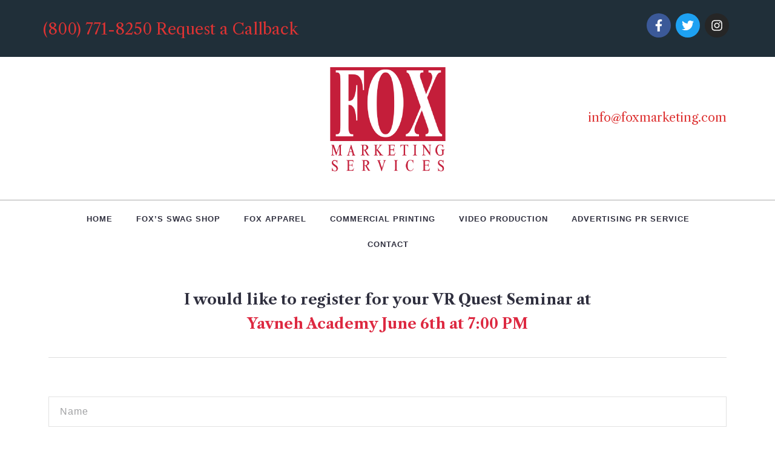

--- FILE ---
content_type: text/css
request_url: https://www.foxmarketing.com/wp-content/cache/min/1/wp-content/themes/virginia/inc/modules/blog-layouts/assets/css/blog-layouts-module.css?ver=1764675745
body_size: 10165
content:
.default-item .post-thumbnail{margin-bottom:26px}.posts-list--default.list-style-default .default-item+.default-item,.posts-list--default.list-style-v2 .default-item+.default-item,.posts-list--default.list-style-v4 .default-item+.default-item{margin-top:50px;padding-top:40px;border-top:1px solid #ebeced}.posts-list--default.list-style-v3 .default-item+.default-item,.posts-list--default.list-style-v5 .default-item+.default-item,.posts-list--default.list-style-v6 .default-item+.default-item,.posts-list--default.list-style-v7 .default-item+.default-item{margin-top:30px}.posts-list--default.list-style-v8 .default-item+.default-item{margin-top:60px}.posts-list--default.list-style-v10 .default-item+.default-item{margin-top:50px}body:not(.sidebar_enabled) .list-style-default .default-item{max-width:770px;margin-left:auto;margin-right:auto}@media (min-width:640px){.list-style-default .default-item .entry-content{font-size:18px;font-size:1.125rem}}.list-style-default .default-item .entry-footer .entry-meta .tags-links+div:not(:empty){margin-top:28px}.list-style-default .default-item .entry-footer .entry-meta>div{display:-webkit-flex;display:-ms-flexbox;display:flex;-webkit-justify-content:space-between;-ms-flex-pack:justify;justify-content:space-between;-webkit-align-items:flex-start;-ms-flex-align:start;align-items:flex-start;margin-left:-.9375rem;margin-right:-.9375rem}.list-style-default .default-item .entry-footer .entry-meta>div>*{margin-left:.9375rem;margin-right:.9375rem}body:not(.sidebar_enabled) .list-style-v2 .default-item{max-width:770px;margin-left:auto;margin-right:auto}.list-style-v2 .default-item .post-thumbnail{text-align:center}.list-style-v2 .default-item .entry-header,.list-style-v2 .default-item .entry-content{text-align:center;margin-left:45px;margin-right:45px}@media (min-width:640px){.list-style-v2 .default-item .entry-content{font-size:18px;font-size:1.125rem}}.list-style-v2 .default-item .entry-footer .entry-meta>div:not(:empty)+.btn{margin-top:32px}.list-style-v2 .default-item .entry-footer .entry-meta{margin-top:10px;text-align:center}.list-style-v2 .default-item .entry-footer .entry-meta>div{margin-left:-8px;margin-right:-8px}.list-style-v2 .default-item .entry-footer .entry-meta>div>*{margin-left:8px;margin-right:8px}.list-style-v3 .default-item{padding:20px;border-radius:4px;border:1px solid #ebeced}@media (min-width:640px){.list-style-v3 .default-item{padding:32px 40px 30px}}body:not(.sidebar_enabled) .list-style-v3 .default-item{max-width:770px;margin-left:auto;margin-right:auto}.list-style-v3 .default-item .post-thumbnail{text-align:center}.list-style-v3 .default-item .post-thumbnail img{border-radius:0}.list-style-v3 .default-item .entry-header,.list-style-v3 .default-item .entry-content{text-align:center;margin-left:15px;margin-right:15px}@media (min-width:640px){.list-style-v3 .default-item .entry-header,.list-style-v3 .default-item .entry-content{font-size:18px;font-size:1.125rem}}.list-style-v3 .default-item .entry-footer .entry-meta{text-align:center}.list-style-v3 .default-item .entry-footer .entry-meta .tags-links+div:not(:empty){margin-top:28px}.list-style-v3 .default-item .entry-footer .entry-meta>div{display:-webkit-flex;display:-ms-flexbox;display:flex;-webkit-justify-content:center;-ms-flex-pack:center;justify-content:center}.list-style-v3 .default-item .entry-footer .entry-meta>div>*{margin-left:auto;margin-right:auto}.list-style-v3 .default-item .entry-footer .entry-meta>div>*:first-child{margin-left:0}.list-style-v3 .default-item .entry-footer .entry-meta>div>*:last-child{margin-right:0}.list-style-v4 .default-item .post-thumbnail__link{display:block}.list-style-v4 .default-item .post-thumbnail__link img{width:100%}@media (min-width:640px){.list-style-v4 .default-item,.list-style-v5 .default-item{display:-webkit-flex;display:-ms-flexbox;display:flex;-webkit-justify-content:space-between;-ms-flex-pack:justify;justify-content:space-between}}@media (min-width:640px){.list-style-v4 .default-item .post-thumbnail,.list-style-v4 .default-item.has-post-thumbnail .default-item__content,.list-style-v5 .default-item .post-thumbnail,.list-style-v5 .default-item.has-post-thumbnail .default-item__content{width:50%}}.list-style-v4 .default-item .post-thumbnail,.list-style-v5 .default-item .post-thumbnail{margin:7px 0 30px}@media (min-width:640px){.list-style-v4 .default-item .post-thumbnail,.list-style-v5 .default-item .post-thumbnail{margin:7px 1.875rem 0 0}}.list-style-v4 .default-item .entry-meta,.list-style-v5 .default-item .entry-meta{margin-bottom:22px}@media (min-width:640px){.list-style-v4 .default-item .entry-content,.list-style-v5 .default-item .entry-content{font-size:18px;font-size:1.125rem}}.list-style-v4 .default-item .entry-footer .entry-meta,.list-style-v5 .default-item .entry-footer .entry-meta{margin-bottom:0}.list-style-v4 .default-item .entry-footer .entry-meta .tags-links+div:not(:empty),.list-style-v5 .default-item .entry-footer .entry-meta .tags-links+div:not(:empty){margin-top:28px}.list-style-v4 .default-item .entry-footer .entry-meta>div,.list-style-v5 .default-item .entry-footer .entry-meta>div{margin-left:-10px;margin-right:-10px}.list-style-v4 .default-item .entry-footer .entry-meta>div>*,.list-style-v5 .default-item .entry-footer .entry-meta>div>*{margin-left:10px;margin-right:10px}.list-style-v5 .default-item{padding:20px;border-radius:4px;border:1px solid #ebeced;-webkit-align-items:stretch;-ms-flex-align:stretch;align-items:stretch}@media (min-width:640px){.list-style-v5 .default-item{padding:28px 40px 40px}}@media (min-width:640px){.list-style-v5 .default-item:nth-child(odd) .default-item__thumbnail{margin-right:40px}}.list-style-v5 .default-item:nth-child(even).has-post-thumbnail{-webkit-flex-direction:row-reverse;-ms-flex-direction:row-reverse;flex-direction:row-reverse}@media (min-width:640px){.list-style-v5 .default-item:nth-child(even) .default-item__thumbnail{margin-left:40px}}.list-style-v5 .default-item__thumbnail{margin-bottom:30px;max-height:450px;min-height:200px;background-size:cover;background-position:center}@media (min-width:640px){.list-style-v5 .default-item__thumbnail{width:53%;margin-top:10px;margin-bottom:0}}.list-style-v6 .default-item{padding:20px;border-radius:4px;border:1px solid #ebeced}@media (min-width:640px){.list-style-v6 .default-item{padding:28px 40px 40px;display:-webkit-flex;display:-ms-flexbox;display:flex}}.list-style-v6 .default-item .post-thumbnail{margin:7px 0 30px}.list-style-v6 .default-item .post-thumbnail img{border-radius:0;width:100%}@media (min-width:640px){.list-style-v6 .default-item .post-thumbnail{-webkit-flex-shrink:0;-ms-flex-negative:0;flex-shrink:0;max-width:230px;margin:7px 1.875rem 0 0}}.list-style-v6 .default-item .entry-content{margin-bottom:8px}.list-style-v6 .default-item .entry-footer .entry-meta .tags-links+div:not(:empty){margin-top:28px}.list-style-v6 .default-item .entry-footer .entry-meta>div{display:-webkit-flex;display:-ms-flexbox;display:flex;-webkit-justify-content:space-between;-ms-flex-pack:justify;justify-content:space-between;-webkit-align-items:flex-start;-ms-flex-align:start;align-items:flex-start;margin-left:-.9375rem;margin-right:-.9375rem}.list-style-v6 .default-item .entry-footer .entry-meta>div>*{margin-left:.9375rem;margin-right:.9375rem}.list-style-v7 .default-item .post-thumbnail{margin:0}.list-style-v7 .default-item .post-thumbnail__link{display:block}.list-style-v7 .default-item .post-thumbnail img{width:100%;max-height:430px;object-fit:cover}.list-style-v7 .default-item.has-post-thumbnail .default-item__content{margin-top:-70px}.list-style-v7 .default-item .entry-content{margin-bottom:10px}@media (min-width:640px){.list-style-v7 .default-item .entry-content{font-size:18px;font-size:1.125rem}}.list-style-v7 .default-item .entry-footer .entry-meta .tags-links+div:not(:empty){margin-top:28px}.list-style-v7 .default-item .entry-footer .entry-meta>div{margin-left:-10px;margin-right:-10px}.list-style-v7 .default-item .entry-footer .entry-meta>div>*{margin-left:10px;margin-right:10px}.list-style-v7 .default-item__content{position:relative;margin-left:8.5%;margin-right:8.5%;padding:40px 8.5% 40px;text-align:center;background-color:#fff;z-index:3}.list-style-v8 .default-item.has-post-thumbnail{display:-webkit-flex;display:-ms-flexbox;display:flex;-webkit-justify-content:space-between;-ms-flex-pack:justify;justify-content:space-between}.list-style-v8 .default-item.has-post-thumbnail .default-item__content{width:70%;margin-top:40px;margin-bottom:40px}@media (min-width:640px){.list-style-v8 .default-item.has-post-thumbnail .default-item__content{width:50%}}.list-style-v8 .default-item.has-post-thumbnail:nth-child(odd) .default-item__thumbnail{left:0}.list-style-v8 .default-item.has-post-thumbnail:nth-child(odd) .default-item__content{margin-left:auto}.list-style-v8 .default-item.has-post-thumbnail:nth-child(even) .default-item__thumbnail{right:0}.list-style-v8 .default-item.has-post-thumbnail:nth-child(even) .default-item__content{margin-right:auto}.list-style-v8 .default-item{position:relative}.list-style-v8 .default-item__thumbnail{position:absolute;top:0;width:70%;height:100%;max-height:550px;background-size:cover;background-position:center;border-radius:4px;z-index:-1}@media (min-width:640px){.list-style-v8 .default-item__thumbnail{width:57%}}.list-style-v8 .default-item__content{position:relative;padding:4.7% 5.5%;text-align:center;border-radius:4px;background-color:#f1f4f6}.list-style-v8 .default-item .comments-link{position:absolute;top:17px;right:17px}.list-style-v8 .default-item .entry-header .entry-meta:not(:empty){margin-bottom:24px}.list-style-v8 .default-item .entry-content{margin-bottom:18px}.list-style-v8 .default-item .entry-footer .entry-meta .tags-links+div:not(:empty){margin-top:28px}.list-style-v9 .default-item{position:relative;text-align:center;padding-top:50px;padding-bottom:50px;min-height:430px;display:-webkit-flex;display:-ms-flexbox;display:flex;-webkit-flex-direction:column;-ms-flex-direction:column;flex-direction:column;-webkit-justify-content:center;-ms-flex-pack:center;justify-content:center}.list-style-v9 .default-item:nth-child(odd):not(.has-post-thumbnail){background-color:#F2F6FB}.list-style-v9 .default-item .entry-header,.list-style-v9 .default-item .entry-content,.list-style-v9 .default-item .entry-footer{margin-left:5%;margin-right:5%}@media (min-width:640px){.list-style-v9 .default-item .entry-header,.list-style-v9 .default-item .entry-content,.list-style-v9 .default-item .entry-footer{margin-left:15%;margin-right:15%}}.list-style-v9 .default-item .entry-content{margin-bottom:15px}@media (min-width:640px){.list-style-v9 .default-item .entry-content{font-size:18px;font-size:1.125rem}}.list-style-v9 .default-item__thumbnail{position:absolute;top:0;left:0;right:0;bottom:0;background-size:cover;background-position:center;z-index:-1}.list-style-v9 .default-item__thumbnail:before{content:'';position:absolute;top:0;left:0;right:0;bottom:0;background-color:rgba(0,0,0,.4)}.list-style-v10 .default-item{position:relative;display:-webkit-flex;display:-ms-flexbox;display:flex;-webkit-flex-direction:column;-ms-flex-direction:column;flex-direction:column;-webkit-justify-content:space-between;-ms-flex-pack:justify;justify-content:space-between;padding:20px;min-height:430px}@media (min-width:640px){.list-style-v10 .default-item{padding:30px}}.list-style-v10 .default-item:before{content:'';position:absolute;top:0;left:0;right:0;bottom:0;background-color:#3b3d42;z-index:-2}.list-style-v10 .default-item .cat-links{margin-top:4px}@media (min-width:640px){.list-style-v10 .default-item .entry-header{width:60%}}.list-style-v10 .default-item .entry-header .entry-meta{margin-bottom:5px}.list-style-v10 .default-item .entry-title{margin-bottom:10px}@media (min-width:640px){.list-style-v10 .default-item .entry-content{width:75%}}.list-style-v10 .default-item .entry-footer .entry-meta{display:-webkit-flex;display:-ms-flexbox;display:flex;-webkit-justify-content:space-between;-ms-flex-pack:justify;justify-content:space-between;-webkit-align-items:flex-start;-ms-flex-align:start;align-items:flex-start;margin-left:-.9375rem;margin-right:-.9375rem}.list-style-v10 .default-item .entry-footer .entry-meta>*{margin-left:.9375rem;margin-right:.9375rem}.list-style-v10 .default-item__content{margin-top:50px}.list-style-v10 .default-item__thumbnail{border-radius:4px;position:absolute;top:0;left:0;right:0;bottom:0;background-size:cover;background-position:center;z-index:-1}.list-style-v10 .default-item__thumbnail:before{content:'';position:absolute;top:0;left:0;right:0;bottom:0;top:25%;background:linear-gradient(to bottom,transparent 0%,rgba(0,0,0,.5) 100%)}.default-item.format-post .entry-footer .entry-meta .tags-links+div:not(:empty){margin-top:28px}.default-item.format-post .entry-footer .entry-meta>div{display:-webkit-flex;display:-ms-flexbox;display:flex;-webkit-justify-content:space-between;-ms-flex-pack:justify;justify-content:space-between;-webkit-align-items:flex-start;-ms-flex-align:start;align-items:flex-start;margin-left:-.9375rem;margin-right:-.9375rem}.default-item.format-post .entry-footer .entry-meta>div>*{margin-left:.9375rem;margin-right:.9375rem}.creative-item{position:relative}.creative-item .entry-title{margin:0 0 20px}.creative-item .entry-title a{color:inherit}.creative-item .byline,.creative-item .posted-on,.creative-item .cat-links,.creative-item .tags-links,.creative-item .comments-link{margin-right:15px}.creative-item .post-categories{margin-top:5px}.creative-item .post-categories li+li{margin-top:5px}@media (max-width:639px){.creative-item .post-categories{display:block}.creative-item .post-categories li{display:inline-block;margin-right:5px}}.creative-item .comments-link{font-size:14px;font-size:.875rem;padding:0}.creative-item .comments-link,.creative-item .comments-link:hover{background:none}.creative-item__thumbnail{position:absolute;top:0;left:0;right:0;bottom:0;background-size:cover;background-position:center;z-index:-1}.creative-item.invert-hover .creative-item__thumbnail{opacity:0;-webkit-transform:scale(1.05);-ms-transform:scale(1.05);transform:scale(1.05);transition:opacity 0.55s ease,-webkit-transform 0.55s ease;transition:opacity 0.55s ease,transform 0.55s ease;transition:opacity 0.55s ease,transform 0.55s ease,-webkit-transform 0.55s ease}.creative-item.invert-hover .creative-item__thumbnail:before{content:'';position:absolute;top:0;left:0;right:0;bottom:0;background-color:rgba(0,0,0,.5)}.creative-item.invert-hover:hover .creative-item__thumbnail{opacity:1;-webkit-transform:scale(1);-ms-transform:scale(1);transform:scale(1)}.list-style-default .creative-item{overflow:hidden;padding-top:65px;padding-bottom:70px}.list-style-default .creative-item::before{content:'';position:absolute;width:100%;height:1px;top:0;left:0;background-color:#ebeced;z-index:-1}.list-style-default .creative-item:last-child{border-bottom:1px solid #ebeced}@media (min-width:640px){.list-style-default .creative-item .container{display:-webkit-flex;display:-ms-flexbox;display:flex}}.list-style-default .creative-item .entry-title{text-transform:uppercase}@media (min-width:640px){.list-style-default .creative-item .entry-content{font-size:18px;font-size:1.125rem}}@media (min-width:640px){.list-style-default .creative-item .entry-footer .entry-meta{display:-webkit-flex;display:-ms-flexbox;display:flex;-webkit-justify-content:space-between;-ms-flex-pack:justify;justify-content:space-between;-webkit-align-items:flex-start;-ms-flex-align:start;align-items:flex-start;margin-left:-.9375rem;margin-right:-.9375rem;-webkit-align-items:center;-ms-flex-align:center;align-items:center}.list-style-default .creative-item .entry-footer .entry-meta>*{margin-left:.9375rem;margin-right:.9375rem}}.list-style-default .creative-item__content{-webkit-flex-grow:1;-ms-flex-positive:1;flex-grow:1;max-width:100%}@media (min-width:640px){.list-style-default .creative-item__before-content,.list-style-default .creative-item__after-content{-webkit-flex-shrink:0;-ms-flex-negative:0;flex-shrink:0;width:15%;min-width:90px}}@media (min-width:640px){.list-style-default .creative-item__before-content:not(:empty){margin-right:1.875rem}}@media (max-width:639px){.list-style-default .creative-item__before-content:not(:empty){margin-bottom:20px}}@media (max-width:639px){.list-style-default .creative-item__after-content:not(:empty){margin-top:20px}}@media (min-width:640px){.list-style-default .creative-item__after-content:not(:empty){margin-left:1.875rem;-webkit-align-self:center;-ms-flex-item-align:center;align-self:center;text-align:right}}.posts-list--creative.list-style-v2{display:-webkit-flex;display:-ms-flexbox;display:flex;-webkit-flex-wrap:wrap;-ms-flex-wrap:wrap;flex-wrap:wrap;margin-left:.9375rem;margin-right:.9375rem}.posts-list--creative.list-style-v2 .creative-item{width:calc(100% - 1.875rem);margin:.9375rem;padding:35px 38px 32px}@media (min-width:640px){.posts-list--creative.list-style-v2 .creative-item{width:calc(100%/2 - 1.875rem)}}@media (min-width:1200px){.posts-list--creative.list-style-v2 .creative-item{width:calc(100%/3 - 1.875rem)}}@media (min-width:1441px){.posts-list--creative.list-style-v2 .creative-item{width:calc(100%/4 - 1.875rem)}}.list-style-v2 .creative-item{overflow:hidden;border-radius:4px;border:1px solid #ebeced}.list-style-v2 .creative-item .tags-links{display:block}.list-style-v2 .creative-item .entry-title{margin-top:3px;margin-bottom:22px}.list-style-v2 .creative-item .entry-content{margin-bottom:7px}.list-style-v2 .creative-item .entry-footer .entry-meta{display:-webkit-flex;display:-ms-flexbox;display:flex;-webkit-justify-content:space-between;-ms-flex-pack:justify;justify-content:space-between;-webkit-align-items:flex-start;-ms-flex-align:start;align-items:flex-start;margin-left:-.9375rem;margin-right:-.9375rem;-webkit-align-items:center;-ms-flex-align:center;align-items:center}.list-style-v2 .creative-item .entry-footer .entry-meta>*{margin-left:.9375rem;margin-right:.9375rem}.posts-list--creative.list-style-v3 .creative-item+.creative-item{margin-top:60px}.posts-list--creative.list-style-v3 .creative-item__content,.posts-list--creative.list-style-v3 .creative-item.format-post{padding:20px 20px 10px;background-color:#f1f4f6;transition:background-color 0.55s ease,box-shadow 0.55s ease}@media (min-width:640px){.posts-list--creative.list-style-v3 .creative-item__content,.posts-list--creative.list-style-v3 .creative-item.format-post{padding:4.4% 4.4% 3.5%}}.posts-list--creative.list-style-v3 .creative-item__content:hover,.posts-list--creative.list-style-v3 .creative-item.format-post:hover{background-color:#fff;box-shadow:20px 20px 120px 0 rgba(48,63,100,.2)}.list-style-v3 .creative-item .entry-title{margin-bottom:35px}.list-style-v3 .creative-item .entry-footer .entry-meta{margin-top:30px;display:-webkit-flex;display:-ms-flexbox;display:flex;-webkit-justify-content:space-between;-ms-flex-pack:justify;justify-content:space-between;-webkit-align-items:flex-start;-ms-flex-align:start;align-items:flex-start;margin-left:-.9375rem;margin-right:-.9375rem;-webkit-align-items:center;-ms-flex-align:center;align-items:center}.list-style-v3 .creative-item .entry-footer .entry-meta>*{margin-left:.9375rem;margin-right:.9375rem}@media (min-width:940px){.posts-list--creative.list-style-v4{margin-left:6%;margin-right:6%}}.posts-list--creative.list-style-v4 .creative-item+.creative-item{margin-top:100px}.list-style-v4 .creative-item{position:relative;overflow:hidden}.list-style-v4 .creative-item.has-post-thumbnail:nth-child(odd) .post-thumbnail{right:0}.list-style-v4 .creative-item.has-post-thumbnail:nth-child(odd) .creative-item__content{margin-right:auto}.list-style-v4 .creative-item.has-post-thumbnail:nth-child(even) .post-thumbnail{left:0}.list-style-v4 .creative-item.has-post-thumbnail:nth-child(even) .creative-item__content{margin-left:auto}.list-style-v4 .creative-item.has-post-thumbnail .creative-item__content{margin-top:100px}.list-style-v4 .creative-item .post-thumbnail{position:absolute;top:0;width:90%;border-radius:4px;z-index:-1}@media (min-width:640px){.list-style-v4 .creative-item .post-thumbnail{width:70%}}@media (min-width:940px){.list-style-v4 .creative-item .post-thumbnail{width:55%}}.list-style-v4 .creative-item .post-thumbnail img{border-radius:0}.list-style-v4 .creative-item .entry-title{margin-bottom:35px}.list-style-v4 .creative-item .entry-content{margin-bottom:15px}.list-style-v4 .creative-item .entry-footer .entry-meta>div:not(:empty){margin-top:18px;display:-webkit-flex;display:-ms-flexbox;display:flex;-webkit-justify-content:space-between;-ms-flex-pack:justify;justify-content:space-between;-webkit-align-items:flex-start;-ms-flex-align:start;align-items:flex-start;margin-left:-.9375rem;margin-right:-.9375rem}.list-style-v4 .creative-item .entry-footer .entry-meta>div:not(:empty)>*{margin-left:.9375rem;margin-right:.9375rem}.list-style-v4 .creative-item__content{display:-webkit-flex;display:-ms-flexbox;display:flex;-webkit-flex-direction:column;-ms-flex-direction:column;flex-direction:column;-webkit-justify-content:space-between;-ms-flex-pack:justify;justify-content:space-between;width:90%;min-height:470px;padding:25px 30px;border:1px solid #ebeced;background-color:#fff}@media (min-width:640px){.list-style-v4 .creative-item__content{width:55%;padding:45px 55px}}.posts-list--creative.list-style-v5{display:-webkit-flex;display:-ms-flexbox;display:flex;-webkit-flex-wrap:wrap;-ms-flex-wrap:wrap;flex-wrap:wrap}.posts-list--creative.list-style-v5 .creative-item{width:100%;margin-bottom:-1px;margin-right:-1px}@media (min-width:640px){.posts-list--creative.list-style-v5 .creative-item{width:50%}}.list-style-v5 .creative-item{display:-webkit-flex;display:-ms-flexbox;display:flex;-webkit-flex-direction:column;-ms-flex-direction:column;flex-direction:column;-webkit-justify-content:space-between;-ms-flex-pack:justify;justify-content:space-between;position:relative;padding:11% 4% 6.5%;min-height:435px;text-align:center;border:1px solid #ebeced;background-color:#fff;z-index:1}.list-style-v5 .creative-item .tags-links{margin:0;display:block}.list-style-v5 .creative-item .btn{margin-top:15px}.list-style-v5 .creative-item .entry-footer{margin-top:30px}.list-style-v5 .creative-item__title-first-letter{position:absolute;top:40px;left:0;right:0;text-align:center;font-size:300px;line-height:1;opacity:.1;z-index:-1}.list-style-v5 .creative-item__content{height:100%;display:-webkit-flex;display:-ms-flexbox;display:flex;-webkit-flex-direction:column;-ms-flex-direction:column;flex-direction:column;-webkit-justify-content:center;-ms-flex-pack:center;justify-content:center}.posts-list--creative.list-style-v6 .creative-item{padding-top:40px;border-top:1px solid #ebeced}.posts-list--creative.list-style-v6 .creative-item+.creative-item{margin-top:45px}@media (max-width:639px){.list-style-v6 .creative-item{text-align:center}}@media (min-width:940px){.list-style-v6 .creative-item{display:-webkit-flex;display:-ms-flexbox;display:flex;-webkit-align-items:center;-ms-flex-align:center;align-items:center}}.list-style-v6 .creative-item .post-thumbnail img{border-radius:50%}@media (max-width:639px){.list-style-v6 .creative-item .post-thumbnail{display:inline-block;margin-bottom:15px}}@media (min-width:640px){.list-style-v6 .creative-item .post-thumbnail{-webkit-flex-shrink:0;-ms-flex-negative:0;flex-shrink:0;width:120px;margin-right:40px}}.list-style-v6 .creative-item .posted-on__day{font-size:50px;line-height:1}.list-style-v6 .creative-item .posted-on__month{vertical-align:top;font-size:30px;line-height:1.25}.list-style-v6 .creative-item .entry-title{margin:10px 0}@media (min-width:640px){.list-style-v6 .creative-item .entry-footer .entry-meta{display:-webkit-flex;display:-ms-flexbox;display:flex;-webkit-justify-content:space-between;-ms-flex-pack:justify;justify-content:space-between;-webkit-align-items:flex-start;-ms-flex-align:start;align-items:flex-start;margin-left:-.9375rem;margin-right:-.9375rem}.list-style-v6 .creative-item .entry-footer .entry-meta>*{margin-left:.9375rem;margin-right:.9375rem}}.list-style-v6 .creative-item__content{width:100%}@media (min-width:640px){.list-style-v6 .creative-item__content{display:-webkit-flex;display:-ms-flexbox;display:flex}}@media (min-width:940px){.list-style-v6 .creative-item__content{-webkit-align-items:center;-ms-flex-align:center;align-items:center}}@media (min-width:640px){.list-style-v6 .creative-item__after-content{text-align:right}}@media (min-width:940px){.list-style-v6 .creative-item__before-content,.list-style-v6 .creative-item__after-content{-webkit-flex-shrink:0;-ms-flex-negative:0;flex-shrink:0;width:130px}.list-style-v6 .creative-item__before-content{margin-right:1.875rem}.list-style-v6 .creative-item__after-content{margin-left:1.875rem;text-align:right}}@media (max-width:939px){.list-style-v6 .creative-item__before-content:not(:empty){margin-bottom:15px}.list-style-v6 .creative-item__after-content:not(:empty){margin-top:18px}}.posts-list--creative.list-style-v7 .creative-item+.creative-item{margin-top:90px}.list-style-v7 .creative-item.has-post-thumbnail{position:relative}.list-style-v7 .creative-item.has-post-thumbnail:nth-child(3n+1){display:-webkit-flex;display:-ms-flexbox;display:flex;-webkit-flex-direction:column;-ms-flex-direction:column;flex-direction:column;-webkit-justify-content:flex-end;-ms-flex-pack:end;justify-content:flex-end;min-height:450px}@media (min-width:640px){.list-style-v7 .creative-item.has-post-thumbnail:nth-child(3n+1){min-height:620px}}.list-style-v7 .creative-item.has-post-thumbnail:nth-child(3n+1) .creative-item__content{margin-top:100px;margin-left:auto;padding:25px 0 0 30px;background-color:#fff}@media (max-width:639px){.list-style-v7 .creative-item.has-post-thumbnail:nth-child(3n+1) .creative-item__content{width:85%}}@media (min-width:640px){.list-style-v7 .creative-item.has-post-thumbnail:nth-child(3n+1) .creative-item__content{padding:55px 0 0 60px}}.list-style-v7 .creative-item.has-post-thumbnail .post-thumbnail img{border-radius:0}@media (min-width:640px){.list-style-v7 .creative-item.has-post-thumbnail:nth-child(3n+2),.list-style-v7 .creative-item.has-post-thumbnail:nth-child(3n+3){display:-webkit-flex;display:-ms-flexbox;display:flex}.list-style-v7 .creative-item.has-post-thumbnail:nth-child(3n+2){-webkit-flex-direction:row-reverse;-ms-flex-direction:row-reverse;flex-direction:row-reverse}.list-style-v7 .creative-item.has-post-thumbnail:nth-child(3n+2) .post-thumbnail{margin-left:60px}.list-style-v7 .creative-item.has-post-thumbnail:nth-child(3n+3) .post-thumbnail{margin-right:60px}.list-style-v7 .creative-item.has-post-thumbnail .post-thumbnail{-webkit-flex-shrink:0;-ms-flex-negative:0;flex-shrink:0;width:45%}.list-style-v7 .creative-item.has-post-thumbnail .creative-item__content{width:55%}}@media (max-width:639px){.list-style-v7 .creative-item.has-post-thumbnail .post-thumbnail{margin-bottom:30px}}.list-style-v7 .creative-item .entry-header .entry-meta:not(:empty){margin-bottom:17px}.list-style-v7 .creative-item .entry-footer .entry-meta .tags-links+div:not(:empty){margin-top:20px}.list-style-v7 .creative-item .entry-footer .entry-meta>div{display:-webkit-flex;display:-ms-flexbox;display:flex;-webkit-justify-content:space-between;-ms-flex-pack:justify;justify-content:space-between;-webkit-align-items:flex-start;-ms-flex-align:start;align-items:flex-start;margin-left:-.9375rem;margin-right:-.9375rem;-webkit-align-items:center;-ms-flex-align:center;align-items:center}.list-style-v7 .creative-item .entry-footer .entry-meta>div>*{margin-left:.9375rem;margin-right:.9375rem}.posts-list--creative.list-style-v8 .creative-item+.creative-item{margin-top:50px}@media (min-width:640px){.posts-list--creative.list-style-v8 .creative-item+.creative-item{margin-top:100px}}@media (min-width:640px){.list-style-v8 .creative-item.has-post-thumbnail{display:-webkit-flex;display:-ms-flexbox;display:flex;-webkit-align-items:center;-ms-flex-align:center;align-items:center}.list-style-v8 .creative-item.has-post-thumbnail .post-thumbnail,.list-style-v8 .creative-item.has-post-thumbnail .creative-item__content{width:50%}.list-style-v8 .creative-item.has-post-thumbnail:nth-child(odd){-webkit-flex-direction:row-reverse;-ms-flex-direction:row-reverse;flex-direction:row-reverse}.list-style-v8 .creative-item.has-post-thumbnail:nth-child(odd) .post-thumbnail{margin-left:1.875rem}.list-style-v8 .creative-item.has-post-thumbnail:nth-child(odd) .creative-item__content{margin-right:1.875rem}.list-style-v8 .creative-item.has-post-thumbnail:nth-child(even) .post-thumbnail{margin-right:1.875rem;text-align:right}.list-style-v8 .creative-item.has-post-thumbnail:nth-child(even) .creative-item__content{margin-left:1.875rem}}@media (max-width:639px){.list-style-v8 .creative-item.has-post-thumbnail .post-thumbnail{margin-bottom:30px}}.list-style-v8 .creative-item .post-thumbnail__link{display:inline-block}.list-style-v8 .creative-item .post-thumbnail img{border-radius:0}.list-style-v8 .creative-item .entry-header .entry-meta:not(:empty){margin-bottom:18px}.list-style-v8 .creative-item .entry-footer .entry-meta>div:not(:empty){margin-top:18px;display:-webkit-flex;display:-ms-flexbox;display:flex;-webkit-justify-content:space-between;-ms-flex-pack:justify;justify-content:space-between;-webkit-align-items:flex-start;-ms-flex-align:start;align-items:flex-start;margin-left:-.9375rem;margin-right:-.9375rem;-webkit-align-items:center;-ms-flex-align:center;align-items:center}.list-style-v8 .creative-item .entry-footer .entry-meta>div:not(:empty)>*{margin-left:.9375rem;margin-right:.9375rem}.posts-list--creative.list-style-v9{display:-webkit-flex;display:-ms-flexbox;display:flex;-webkit-flex-wrap:wrap;-ms-flex-wrap:wrap;flex-wrap:wrap;margin-right:-.9375rem;margin-left:-.9375rem}.posts-list--creative.list-style-v9 .creative-item{width:calc(100% - 1.875rem);margin-right:.9375rem;margin-left:.9375rem}@media (min-width:940px){.posts-list--creative.list-style-v9 .creative-item{width:calc(50% - 1.875rem)}}.list-style-v9 .creative-item{margin-top:30px}@media (min-width:640px){.list-style-v9 .creative-item.has-post-thumbnail{display:-webkit-flex;display:-ms-flexbox;display:flex}.list-style-v9 .creative-item.has-post-thumbnail>*{width:50%}}.list-style-v9 .creative-item.has-post-thumbnail:nth-child(3n),.list-style-v9 .creative-item.has-post-thumbnail:nth-child(4n){-webkit-flex-direction:row-reverse;-ms-flex-direction:row-reverse;flex-direction:row-reverse}.list-style-v9 .creative-item .byline,.list-style-v9 .creative-item .posted-on,.list-style-v9 .creative-item .cat-links,.list-style-v9 .creative-item .tags-links{display:block;margin:0}.list-style-v9 .creative-item .entry-footer .entry-meta>div:not(:empty){margin-top:18px;display:-webkit-flex;display:-ms-flexbox;display:flex;-webkit-justify-content:space-between;-ms-flex-pack:justify;justify-content:space-between;-webkit-align-items:flex-start;-ms-flex-align:start;align-items:flex-start;margin-left:-.9375rem;margin-right:-.9375rem;-webkit-align-items:center;-ms-flex-align:center;align-items:center}.list-style-v9 .creative-item .entry-footer .entry-meta>div:not(:empty)>*{margin-left:.9375rem;margin-right:.9375rem}.list-style-v9 .creative-item .post-thumbnail{background-size:cover;background-position:center}@media (max-width:639px){.list-style-v9 .creative-item .post-thumbnail{height:250px}}.list-style-v9 .creative-item__content{padding:5.5% 6%;border:1px solid #ebeced}.posts-list--creative.list-style-v10{position:relative}.posts-list--creative.list-style-v10:before{content:'';position:absolute;top:0;left:10px;width:1px;height:100%;background-color:#ebeced}.posts-list--creative.list-style-v10 .creative-item:before{content:'';position:absolute;top:5px;left:-31px;margin-left:-8px;width:19px;height:19px;border-radius:50%}@media (min-width:640px){.posts-list--creative.list-style-v10:before{top:0;left:50%}.posts-list--creative.list-style-v10 .creative-item+.creative-item{margin-top:80px}.posts-list--creative.list-style-v10 .creative-item{display:-webkit-flex;display:-ms-flexbox;display:flex}.posts-list--creative.list-style-v10 .creative-item:before{left:50%}.posts-list--creative.list-style-v10 .creative-item__content,.posts-list--creative.list-style-v10 .creative-item__post-date{overflow:hidden;width:50%}.posts-list--creative.list-style-v10 .creative-item__post-date{margin-top:-7px}.posts-list--creative.list-style-v10 .creative-item:nth-child(2n+1){-webkit-flex-direction:row-reverse;-ms-flex-direction:row-reverse;flex-direction:row-reverse}.posts-list--creative.list-style-v10 .creative-item:nth-child(2n+1) .creative-item__post-date{margin-left:45px}.posts-list--creative.list-style-v10 .creative-item:nth-child(2n+1) .creative-item__content{margin-right:45px}.posts-list--creative.list-style-v10 .creative-item:nth-child(2n) .creative-item__post-date{margin-right:45px;text-align:right}.posts-list--creative.list-style-v10 .creative-item:nth-child(2n) .creative-item__content{margin-left:45px}}@media (max-width:639px){.posts-list--creative.list-style-v10 .creative-item+.creative-item{margin-top:50px}.posts-list--creative.list-style-v10 .creative-item{margin-left:40px}.posts-list--creative.list-style-v10 .creative-item__post-date{margin-bottom:20px}}.list-style-v10 .creative-item .posted-on{margin:0}.list-style-v10 .creative-item .entry-header .entry-meta:not(:empty){margin-bottom:24px}@media (min-width:640px){.list-style-v10 .creative-item .entry-content{font-size:18px;font-size:1.125rem}}.list-style-v10 .creative-item .entry-footer .entry-meta>div:not(:empty){margin-top:18px;display:-webkit-flex;display:-ms-flexbox;display:flex;-webkit-justify-content:space-between;-ms-flex-pack:justify;justify-content:space-between;-webkit-align-items:flex-start;-ms-flex-align:start;align-items:flex-start;margin-left:-.9375rem;margin-right:-.9375rem;-webkit-align-items:center;-ms-flex-align:center;align-items:center}.list-style-v10 .creative-item .entry-footer .entry-meta>div:not(:empty)>*{margin-left:.9375rem;margin-right:.9375rem}.list-style-v10 .creative-item__content{border-radius:4px;padding:30px 35px;border:1px solid #ebeced}.creative-item.format-post .byline,.creative-item.format-post .posted-on,.creative-item.format-post .cat-links,.creative-item.format-post .tags-links,.creative-item.format-post .comments-link{margin-right:initial}.creative-item.format-post .entry-footer .entry-meta .tags-links+div:not(:empty){margin-top:28px}.creative-item.format-post .entry-footer .entry-meta>div{display:-webkit-flex;display:-ms-flexbox;display:flex;-webkit-justify-content:space-between;-ms-flex-pack:justify;justify-content:space-between;-webkit-align-items:flex-start;-ms-flex-align:start;align-items:flex-start;margin-left:-.9375rem;margin-right:-.9375rem}.creative-item.format-post .entry-footer .entry-meta>div>*{margin-left:.9375rem;margin-right:.9375rem}.posts-list.posts-list--grid.list-style-v4,.posts-list.posts-list--grid.list-style-v5{display:-webkit-flex;display:-ms-flexbox;display:flex;-webkit-flex-wrap:wrap;-ms-flex-wrap:wrap;flex-wrap:wrap;margin-left:-.9375rem;margin-right:-.9375rem}.posts-list.posts-list--grid.list-style-v4 .grid-item,.posts-list.posts-list--grid.list-style-v5 .grid-item{padding-left:.9375rem;padding-right:.9375rem;max-width:calc(100%);width:calc(100%);-webkit-flex:0 0 calc(100%);-ms-flex:0 0 calc(100%);flex:0 0 calc(100%)}@media (min-width:640px){.posts-list.posts-list--grid.list-style-v4 .grid-item,.posts-list.posts-list--grid.list-style-v5 .grid-item{max-width:calc(100% / 2);width:calc(100% / 2);-webkit-flex:0 0 calc(100% / 2);-ms-flex:0 0 calc(100% / 2);flex:0 0 calc(100% / 2)}}@media (min-width:940px){.posts-list.posts-list--grid.list-style-v4 .grid-item,.posts-list.posts-list--grid.list-style-v5 .grid-item{padding-left:.9375rem;padding-right:.9375rem;max-width:calc(100% / 3);width:calc(100% / 3);-webkit-flex:0 0 calc(100% / 3);-ms-flex:0 0 calc(100% / 3);flex:0 0 calc(100% / 3)}}@media (min-width:1120px){.posts-list.posts-list--grid.list-style-v4 .grid-item,.posts-list.posts-list--grid.list-style-v5 .grid-item{padding-left:.9375rem;padding-right:.9375rem;max-width:calc(100% / 4);width:calc(100% / 4);-webkit-flex:0 0 calc(100% / 4);-ms-flex:0 0 calc(100% / 4);flex:0 0 calc(100% / 4)}}.posts-list.posts-list--grid.list-style-default,.posts-list.posts-list--grid.list-style-v2,.posts-list.posts-list--grid.list-style-v6{display:-webkit-flex;display:-ms-flexbox;display:flex;-webkit-flex-wrap:wrap;-ms-flex-wrap:wrap;flex-wrap:wrap;margin-left:-.9375rem;margin-right:-.9375rem}.posts-list.posts-list--grid.list-style-default .grid-item,.posts-list.posts-list--grid.list-style-v2 .grid-item,.posts-list.posts-list--grid.list-style-v6 .grid-item{padding-left:.9375rem;padding-right:.9375rem;max-width:calc(100%);width:calc(100%);-webkit-flex:0 0 calc(100%);-ms-flex:0 0 calc(100%);flex:0 0 calc(100%)}@media (min-width:640px){.posts-list.posts-list--grid.list-style-default .grid-item,.posts-list.posts-list--grid.list-style-v2 .grid-item,.posts-list.posts-list--grid.list-style-v6 .grid-item{max-width:calc(100% / 2);width:calc(100% / 2);-webkit-flex:0 0 calc(100% / 2);-ms-flex:0 0 calc(100% / 2);flex:0 0 calc(100% / 2)}}@media (min-width:940px){.posts-list.posts-list--grid.list-style-default .grid-item,.posts-list.posts-list--grid.list-style-v2 .grid-item,.posts-list.posts-list--grid.list-style-v6 .grid-item{max-width:calc(100% / 3);width:calc(100% / 3);-webkit-flex:0 0 calc(100% / 3);-ms-flex:0 0 calc(100% / 3);flex:0 0 calc(100% / 3)}}.posts-list.posts-list--grid.list-style-v3,.posts-list.posts-list--grid.list-style-v7,.posts-list.posts-list--grid.list-style-v8,.posts-list.posts-list--grid.list-style-v10{display:-webkit-flex;display:-ms-flexbox;display:flex;-webkit-flex-wrap:wrap;-ms-flex-wrap:wrap;flex-wrap:wrap;margin-left:-.9375rem;margin-right:-.9375rem}.posts-list.posts-list--grid.list-style-v3 .grid-item,.posts-list.posts-list--grid.list-style-v7 .grid-item,.posts-list.posts-list--grid.list-style-v8 .grid-item,.posts-list.posts-list--grid.list-style-v10 .grid-item{padding-left:.9375rem;padding-right:.9375rem;max-width:calc(100%);width:calc(100%);-webkit-flex:0 0 calc(100%);-ms-flex:0 0 calc(100%);flex:0 0 calc(100%)}@media (min-width:640px){.posts-list.posts-list--grid.list-style-v3 .grid-item,.posts-list.posts-list--grid.list-style-v7 .grid-item,.posts-list.posts-list--grid.list-style-v8 .grid-item,.posts-list.posts-list--grid.list-style-v10 .grid-item{max-width:calc(100% / 2);width:calc(100% / 2);-webkit-flex:0 0 calc(100% / 2);-ms-flex:0 0 calc(100% / 2);flex:0 0 calc(100% / 2)}}.posts-list.posts-list--grid.list-style-v9{display:-webkit-flex;display:-ms-flexbox;display:flex;-webkit-flex-wrap:wrap;-ms-flex-wrap:wrap;flex-wrap:wrap}.posts-list.posts-list--grid.list-style-v9 .grid-item{max-width:calc(100%);width:calc(100%);-webkit-flex:0 0 calc(100%);-ms-flex:0 0 calc(100%);flex:0 0 calc(100%)}@media (min-width:940px){.posts-list.posts-list--grid.list-style-v9 .grid-item{max-width:calc(100% / 2);width:calc(100% / 2);-webkit-flex:0 0 calc(100% / 2);-ms-flex:0 0 calc(100% / 2);flex:0 0 calc(100% / 2)}}.posts-list.posts-list--grid.list-style-v10{display:-webkit-flex;display:-ms-flexbox;display:flex;-webkit-flex-wrap:wrap;-ms-flex-wrap:wrap;flex-wrap:wrap;margin-left:-.9375rem;margin-right:-.9375rem}.posts-list.posts-list--grid.list-style-v10 .grid-item{padding-left:.9375rem;padding-right:.9375rem;max-width:calc(100%);width:calc(100%);-webkit-flex:0 0 calc(100%);-ms-flex:0 0 calc(100%);flex:0 0 calc(100%)}@media (min-width:640px){.posts-list.posts-list--grid.list-style-v10 .grid-item{max-width:calc(100% / 2);width:calc(100% / 2);-webkit-flex:0 0 calc(100% / 2);-ms-flex:0 0 calc(100% / 2);flex:0 0 calc(100% / 2)}}.posts-list.posts-list--grid .grid-item .post-thumbnail{line-height:0}.posts-list.posts-list--grid .grid-item .comments-link{padding:10px 12px 9px;border-radius:4px;font-size:11px;font-size:.6875rem;background-color:#f1f4f6}.posts-list.posts-list--grid .grid-item .comments-link:before{display:inline-block;font:normal normal normal 14px/1 FontAwesome;font-size:inherit;-webkit-font-smoothing:antialiased;-moz-osx-font-smoothing:grayscale;font-size:14px;font-size:.875rem;content:'\f075';margin-right:4px}.posts-list.posts-list--grid .grid-item .entry-header .entry-meta{display:-webkit-flex;display:-ms-flexbox;display:flex;-webkit-flex-wrap:wrap;-ms-flex-wrap:wrap;flex-wrap:wrap;margin-bottom:2px}.posts-list.posts-list--grid .grid-item .entry-header .entry-meta .posted-on{-webkit-flex:0 1 100%;-ms-flex:0 1 100%;flex:0 1 100%}.posts-list.posts-list--grid .grid-item .entry-title{margin:0 0 10px}.posts-list.posts-list--grid .grid-item .entry-meta{font-size:14px;font-size:.875rem}.posts-list.posts-list--grid .grid-item .entry-content{margin-bottom:5px}.posts-list.posts-list--grid .grid-item .entry-content p{margin:0 0 .43em}.posts-list.posts-list--grid.list-style-default .posts-list__item.grid-item{margin-bottom:60px}.posts-list.posts-list--grid.list-style-v2 .posts-list__item.grid-item{margin-bottom:30px}.posts-list.posts-list--grid.list-style-v2 .posts-list__item.grid-item .post-thumbnail{margin-bottom:0}.posts-list.posts-list--grid.list-style-v2 .posts-list__item.grid-item .post-thumbnail__link{display:block}.posts-list.posts-list--grid.list-style-v2 .posts-list__item.grid-item .post-thumbnail img{width:100%;border-radius:4px 4px 0 0}.posts-list.posts-list--grid.list-style-v2 .posts-list__item.grid-item:not(.has-post-thumbnail) .grid-item-wrap{border-top:1px solid #ebeced;border-radius:4px 4px}.posts-list.posts-list--grid.list-style-v2 .posts-list__item.grid-item .grid-item-wrap{border:1px solid #ebeced;border-top:none;border-radius:0 0 4px 4px;padding:25px}@media (min-width:1120px){.posts-list.posts-list--grid.list-style-v2 .posts-list__item.grid-item .grid-item-wrap{padding:36px 38px 38px}}.posts-list.posts-list--grid.list-style-v3 .posts-list__item.grid-item{margin-bottom:1.875rem}.posts-list.posts-list--grid.list-style-v3 .posts-list__item.grid-item:not(.has-post-thumbnail) .grid-item-inner{border-radius:4px 4px;background-color:#F2F6FB}.posts-list.posts-list--grid.list-style-v3 .posts-list__item.grid-item .grid-item-inner{overflow:hidden;position:relative}@media (max-width:1119px){.posts-list.posts-list--grid.list-style-v3 .posts-list__item.grid-item .grid-item-inner{min-height:360px}}@media (min-width:940px){.posts-list.posts-list--grid.list-style-v3 .posts-list__item.grid-item .grid-item-inner{min-height:433px}}.posts-list.posts-list--grid.list-style-v3 .posts-list__item.grid-item .grid-item__thumbnail{border-radius:4px;position:absolute;top:0;left:0;right:0;bottom:0;background-size:cover;background-position:center;z-index:-1}.posts-list.posts-list--grid.list-style-v3 .posts-list__item.grid-item .grid-item-wrap{position:absolute;bottom:0;left:0;right:0;margin:20px;border-radius:4px;background-color:rgba(255,255,255,.9);overflow:hidden;padding:18px 29px 3px;transition:all 0.42s cubic-bezier(.68,.125,0,.995);transition-delay:0.22s}@media (max-width:939px){.posts-list.posts-list--grid.list-style-v3 .posts-list__item.grid-item .grid-item-wrap{margin:10px}}@media (max-width:939px){.posts-list.posts-list--grid.list-style-v3 .posts-list__item.grid-item .grid-item-wrap{padding:18px 14px 3px}}.posts-list.posts-list--grid.list-style-v3 .posts-list__item.grid-item .grid-item-wrap .entry-footer{position:absolute;bottom:30px;left:30px;right:30px}@media (max-width:939px){.posts-list.posts-list--grid.list-style-v3 .posts-list__item.grid-item .grid-item-wrap .entry-footer{bottom:15px;left:14px;right:14px}}.posts-list.posts-list--grid.list-style-v3 .posts-list__item.grid-item .grid-item-wrap .entry-footer .btn,.posts-list.posts-list--grid.list-style-v3 .posts-list__item.grid-item .grid-item-wrap .entry-footer .comments-link{-webkit-transform:translateY(100px);-ms-transform:translateY(100px);transform:translateY(100px);transition:all 0.4s cubic-bezier(.68,.125,0,.995)}.posts-list.posts-list--grid.list-style-v3 .posts-list__item.grid-item .grid-item-wrap .entry-footer .comments-link{background-color:transparent;border:1px solid;transition-delay:0.06s;line-height:1.34}.posts-list.posts-list--grid.list-style-v3 .posts-list__item.grid-item .grid-item-wrap .entry-footer .btn{transition-delay:0.18s}.posts-list.posts-list--grid.list-style-v3 .posts-list__item.grid-item .grid-item-wrap__animated{line-height:0;opacity:0;transition:all 0.42s cubic-bezier(.68,.125,0,.995);transition-delay:0.22s}.posts-list.posts-list--grid.list-style-v3 .posts-list__item.grid-item:hover .grid-item-wrap{padding-bottom:72px;transition:all 0.25s cubic-bezier(.165,.84,.44,1)}@media (max-width:939px){.posts-list.posts-list--grid.list-style-v3 .posts-list__item.grid-item:hover .grid-item-wrap{padding-bottom:52px}}.posts-list.posts-list--grid.list-style-v3 .posts-list__item.grid-item:hover .grid-item-wrap__animated{line-height:1.58;opacity:1;transition:all 0.35s cubic-bezier(.265,.84,.44,1)}.posts-list.posts-list--grid.list-style-v3 .posts-list__item.grid-item:hover .grid-item-wrap__animated .entry-footer .btn,.posts-list.posts-list--grid.list-style-v3 .posts-list__item.grid-item:hover .grid-item-wrap__animated .entry-footer .comments-link{-webkit-transform:translateY(0);-ms-transform:translateY(0);transform:translateY(0);transition:all 0.4s cubic-bezier(.165,.84,.44,1)}.posts-list.posts-list--grid.list-style-v3 .posts-list__item.grid-item:hover .grid-item-wrap__animated .entry-footer .comments-link{transition-delay:0.16s;line-height:1.34}.posts-list.posts-list--grid.list-style-v3 .posts-list__item.grid-item:hover .grid-item-wrap__animated .entry-footer .btn{transition-delay:0.06s}.posts-list.posts-list--grid.list-style-v4{margin-left:.9375rem;margin-right:.9375rem}.posts-list.posts-list--grid.list-style-v4 .posts-list__item.grid-item{margin-bottom:1.875rem}.posts-list.posts-list--grid.list-style-v4 .posts-list__item.grid-item .post-thumbnail{margin-bottom:0}.posts-list.posts-list--grid.list-style-v4 .posts-list__item.grid-item .post-thumbnail__link{display:block}.posts-list.posts-list--grid.list-style-v4 .posts-list__item.grid-item .post-thumbnail img{width:100%;border-radius:4px 4px 0 0}.posts-list.posts-list--grid.list-style-v4 .posts-list__item.grid-item:not(.has-post-thumbnail) .grid-item-wrap{border-radius:4px 4px}.posts-list.posts-list--grid.list-style-v4 .posts-list__item.grid-item .grid-item-wrap{border-radius:0 0 4px 4px;padding:25px;background-color:#F2F6FB}@media (min-width:1120px){.posts-list.posts-list--grid.list-style-v4 .posts-list__item.grid-item .grid-item-wrap{padding:36px 38px 38px}}.posts-list.posts-list--grid.list-style-v4 .posts-list__item.grid-item .grid-item-wrap .comments-link{background-color:#fff}.posts-list.posts-list--grid.list-style-v5{margin-left:.9375rem;margin-right:.9375rem}.posts-list.posts-list--grid.list-style-v5 .posts-list__item.grid-item{margin-bottom:1.875rem;right:0;left:0}.posts-list.posts-list--grid.list-style-v5 .posts-list__item.grid-item:not(.has-post-thumbnail) .grid-item-inner{border-radius:4px 4px;background-color:#3b3d42}.posts-list.posts-list--grid.list-style-v5 .posts-list__item.grid-item .grid-item__thumbnail{border-radius:4px;position:absolute;top:0;left:0;right:0;bottom:0;background-size:cover;background-position:center;z-index:-1}.posts-list.posts-list--grid.list-style-v5 .posts-list__item.grid-item .grid-item-inner{position:relative}@media (max-width:1119px){.posts-list.posts-list--grid.list-style-v5 .posts-list__item.grid-item .grid-item-inner{min-height:360px}}@media (min-width:940px){.posts-list.posts-list--grid.list-style-v5 .posts-list__item.grid-item .grid-item-inner{min-height:442px}}.posts-list.posts-list--grid.list-style-v5 .posts-list__item.grid-item .grid-item-inner:after{position:absolute;content:'';top:40px;right:40px;bottom:40px;left:40px;background-color:rgba(33,36,41,.75);transition:all 0.42s cubic-bezier(.68,.125,0,.995)}@media (max-width:1119px){.posts-list.posts-list--grid.list-style-v5 .posts-list__item.grid-item .grid-item-inner:after{top:20px;right:20px;bottom:20px;left:20px}}.posts-list.posts-list--grid.list-style-v5 .posts-list__item.grid-item .post-thumbnail{margin:0}.posts-list.posts-list--grid.list-style-v5 .posts-list__item.grid-item .post-thumbnail img{width:100%}.posts-list.posts-list--grid.list-style-v5 .posts-list__item.grid-item .grid-item-wrap{position:absolute;text-align:center;bottom:0;top:0;left:0;right:0;padding:50px;margin:35px 0;overflow:hidden;display:-webkit-flex;display:-ms-flexbox;display:flex;-webkit-flex-direction:column;-ms-flex-direction:column;flex-direction:column;-webkit-flex-wrap:nowrap;-ms-flex-wrap:nowrap;flex-wrap:nowrap;-webkit-justify-content:center;-ms-flex-pack:center;justify-content:center;-webkit-align-content:center;-ms-flex-line-pack:center;align-content:center;-webkit-align-items:center;-ms-flex-align:center;align-items:center;z-index:1;transition-delay:0.22s}@media (max-width:1119px){.posts-list.posts-list--grid.list-style-v5 .posts-list__item.grid-item .grid-item-wrap{padding:25px;margin:20px 0}}.posts-list.posts-list--grid.list-style-v5 .posts-list__item.grid-item .grid-item-wrap .entry-header{-webkit-transform:translateY(25%);-ms-transform:translateY(25%);transform:translateY(25%);transition:all 0.3s ease}.posts-list.posts-list--grid.list-style-v5 .posts-list__item.grid-item .grid-item-wrap .entry-header .entry-meta>*{-webkit-flex:0 1 100%;-ms-flex:0 1 100%;flex:0 1 100%}.posts-list.posts-list--grid.list-style-v5 .posts-list__item.grid-item .grid-item-wrap .entry-footer{padding-top:10px}.posts-list.posts-list--grid.list-style-v5 .posts-list__item.grid-item .grid-item-wrap .entry-footer .space-between-content{-webkit-flex-direction:column;-ms-flex-direction:column;flex-direction:column;-webkit-flex-wrap:wrap;-ms-flex-wrap:wrap;flex-wrap:wrap;-webkit-justify-content:center;-ms-flex-pack:center;justify-content:center;-webkit-align-content:stretch;-ms-flex-line-pack:stretch;align-content:stretch;-webkit-align-items:center;-ms-flex-align:center;align-items:center}.posts-list.posts-list--grid.list-style-v5 .posts-list__item.grid-item .grid-item-wrap .entry-footer .tags-links:not(:first-child){margin-top:10px}.posts-list.posts-list--grid.list-style-v5 .posts-list__item.grid-item .grid-item-wrap .entry-footer .comments-link{background-color:transparent;font-size:14px;font-size:.875rem;padding:0;margin-top:10px}.posts-list.posts-list--grid.list-style-v5 .posts-list__item.grid-item .grid-item-wrap .entry-footer .comments-link+.tags-links{margin-top:5px}.posts-list.posts-list--grid.list-style-v5 .posts-list__item.grid-item .grid-item-wrap .entry-footer .comments-link:before{display:none}.posts-list.posts-list--grid.list-style-v5 .posts-list__item.grid-item .grid-item-wrap__animated{line-height:0;opacity:0;transition:all 0.32s cubic-bezier(.68,.125,0,.995)}.posts-list.posts-list--grid.list-style-v5 .posts-list__item.grid-item:hover .grid-item-inner:after{top:20px;right:20px;bottom:20px;left:20px;transition:all 0.25s cubic-bezier(.165,.84,.44,1)}@media (max-width:1119px){.posts-list.posts-list--grid.list-style-v5 .posts-list__item.grid-item:hover .grid-item-inner:after{top:10px;right:10px;bottom:10px;left:10px}}.posts-list.posts-list--grid.list-style-v5 .posts-list__item.grid-item:hover .grid-item-wrap .entry-header{-webkit-transform:translateY(0);-ms-transform:translateY(0);transform:translateY(0);transition:all 0.3s ease}.posts-list.posts-list--grid.list-style-v5 .posts-list__item.grid-item:hover .grid-item-wrap__animated{line-height:22px;opacity:1;transition:all 0.35s cubic-bezier(.265,.84,.44,1)}.posts-list.posts-list--grid.list-style-v7,.posts-list.posts-list--grid.list-style-v6{position:relative}.posts-list.posts-list--grid.list-style-v7 .posts-list__item.grid-item,.posts-list.posts-list--grid.list-style-v6 .posts-list__item.grid-item{margin-bottom:1.875rem}.posts-list.posts-list--grid.list-style-v7 .posts-list__item.grid-item .grid-item__thumbnail,.posts-list.posts-list--grid.list-style-v6 .posts-list__item.grid-item .grid-item__thumbnail{position:absolute;top:0;left:0;right:0;bottom:0;background-size:cover;background-position:center;z-index:-1}.posts-list.posts-list--grid.list-style-v7 .posts-list__item.grid-item:not(.has-post-thumbnail) .grid-item-inner,.posts-list.posts-list--grid.list-style-v6 .posts-list__item.grid-item:not(.has-post-thumbnail) .grid-item-inner{background-color:#3b3d42}.posts-list.posts-list--grid.list-style-v7 .posts-list__item.grid-item .grid-item-inner,.posts-list.posts-list--grid.list-style-v6 .posts-list__item.grid-item .grid-item-inner{position:relative;overflow:hidden;background-color:rgba(0,0,0,.1);transition:all 0.25s ease;border-radius:4px}.posts-list.posts-list--grid.list-style-v7 .posts-list__item.grid-item .grid-item-inner:after,.posts-list.posts-list--grid.list-style-v6 .posts-list__item.grid-item .grid-item-inner:after{position:absolute;content:'';top:40%;right:0;bottom:0;left:0;background:linear-gradient(to bottom,rgba(122,188,255,0) 0%,rgba(104,158,213,0) 15%,rgba(33,36,41,.66) 76%,rgba(33,36,41,.89) 97%,rgba(33,36,41,.9) 98%);filter:progid:DXImageTransform.Microsoft.gradient(startColorstr='#007abcff',endColorstr='#e6212429',GradientType=0)}.posts-list.posts-list--grid.list-style-v7 .posts-list__item.grid-item .post-thumbnail,.posts-list.posts-list--grid.list-style-v6 .posts-list__item.grid-item .post-thumbnail{margin:0}.posts-list.posts-list--grid.list-style-v7 .posts-list__item.grid-item .post-thumbnail img,.posts-list.posts-list--grid.list-style-v6 .posts-list__item.grid-item .post-thumbnail img{width:100%;border-radius:0}.posts-list.posts-list--grid.list-style-v7 .posts-list__item.grid-item .grid-item-wrap,.posts-list.posts-list--grid.list-style-v6 .posts-list__item.grid-item .grid-item-wrap{position:absolute;text-align:left;top:0;left:0;right:0;bottom:0;padding:30px 28px 0;overflow:hidden;display:-webkit-flex;display:-ms-flexbox;display:flex;-webkit-flex-direction:column;-ms-flex-direction:column;flex-direction:column;-webkit-flex-wrap:nowrap;-ms-flex-wrap:nowrap;flex-wrap:nowrap;-webkit-justify-content:flex-end;-ms-flex-pack:end;justify-content:flex-end;-webkit-align-content:flex-start;-ms-flex-line-pack:start;align-content:flex-start;-webkit-align-items:flex-start;-ms-flex-align:start;align-items:flex-start;z-index:1;transition:all 0.42s cubic-bezier(.68,.125,0,.995);transition-delay:0.22s}@media (max-width:939px){.posts-list.posts-list--grid.list-style-v7 .posts-list__item.grid-item .grid-item-wrap,.posts-list.posts-list--grid.list-style-v6 .posts-list__item.grid-item .grid-item-wrap{padding:15px}}.posts-list.posts-list--grid.list-style-v7 .posts-list__item.grid-item .grid-item-wrap .cat-links,.posts-list.posts-list--grid.list-style-v6 .posts-list__item.grid-item .grid-item-wrap .cat-links{position:absolute;top:30px;left:30px;overflow:hidden}@media (max-width:939px){.posts-list.posts-list--grid.list-style-v7 .posts-list__item.grid-item .grid-item-wrap .cat-links,.posts-list.posts-list--grid.list-style-v6 .posts-list__item.grid-item .grid-item-wrap .cat-links{top:15px;left:15px}}.posts-list.posts-list--grid.list-style-v7 .posts-list__item.grid-item .grid-item-wrap .cat-links li,.posts-list.posts-list--grid.list-style-v6 .posts-list__item.grid-item .grid-item-wrap .cat-links li{float:left;margin-right:4px;margin-bottom:4px}.posts-list.posts-list--grid.list-style-v7 .posts-list__item.grid-item .grid-item-wrap .cat-links a,.posts-list.posts-list--grid.list-style-v6 .posts-list__item.grid-item .grid-item-wrap .cat-links a{display:inline-block;padding:4px 9px;border-radius:4px}.posts-list.posts-list--grid.list-style-v7 .posts-list__item.grid-item .grid-item-wrap .entry-footer,.posts-list.posts-list--grid.list-style-v6 .posts-list__item.grid-item .grid-item-wrap .entry-footer{position:absolute;bottom:30px;left:30px;right:30px}@media (max-width:939px){.posts-list.posts-list--grid.list-style-v7 .posts-list__item.grid-item .grid-item-wrap .entry-footer,.posts-list.posts-list--grid.list-style-v6 .posts-list__item.grid-item .grid-item-wrap .entry-footer{position:absolute;right:15px;left:15px;bottom:15px}}.posts-list.posts-list--grid.list-style-v7 .posts-list__item.grid-item .grid-item-wrap .entry-footer .btn,.posts-list.posts-list--grid.list-style-v7 .posts-list__item.grid-item .grid-item-wrap .entry-footer .comments-link,.posts-list.posts-list--grid.list-style-v6 .posts-list__item.grid-item .grid-item-wrap .entry-footer .btn,.posts-list.posts-list--grid.list-style-v6 .posts-list__item.grid-item .grid-item-wrap .entry-footer .comments-link{-webkit-transform:translateY(160px);-ms-transform:translateY(160px);transform:translateY(160px);transition:all 0.4s cubic-bezier(.68,.125,0,.995)}.posts-list.posts-list--grid.list-style-v7 .posts-list__item.grid-item .grid-item-wrap .entry-footer .comments-link,.posts-list.posts-list--grid.list-style-v6 .posts-list__item.grid-item .grid-item-wrap .entry-footer .comments-link{border-radius:4px;padding:8px 10px;border:1px solid #f1f4f6;background-color:transparent;line-height:1.4;transition-delay:0.06s}.posts-list.posts-list--grid.list-style-v7 .posts-list__item.grid-item .grid-item-wrap .entry-footer .btn,.posts-list.posts-list--grid.list-style-v6 .posts-list__item.grid-item .grid-item-wrap .entry-footer .btn{border:1px solid #f1f4f6;background-color:transparent;line-height:1;transition-delay:0.18s}.posts-list.posts-list--grid.list-style-v7 .posts-list__item.grid-item .grid-item-wrap__animated,.posts-list.posts-list--grid.list-style-v6 .posts-list__item.grid-item .grid-item-wrap__animated{width:100%;line-height:0;opacity:0;transition:all 0.42s cubic-bezier(.68,.125,0,.995);transition-delay:0.22s}.posts-list.posts-list--grid.list-style-v7 .posts-list__item.grid-item:hover:not(.has-post-thumbnail) .grid-item-inner,.posts-list.posts-list--grid.list-style-v6 .posts-list__item.grid-item:hover:not(.has-post-thumbnail) .grid-item-inner{background-color:#000}.posts-list.posts-list--grid.list-style-v7 .posts-list__item.grid-item:hover .grid-item-inner,.posts-list.posts-list--grid.list-style-v6 .posts-list__item.grid-item:hover .grid-item-inner{background-color:rgba(0,0,0,.5);transition:all 0.25s ease}.posts-list.posts-list--grid.list-style-v7 .posts-list__item.grid-item:hover .grid-item-wrap,.posts-list.posts-list--grid.list-style-v6 .posts-list__item.grid-item:hover .grid-item-wrap{padding-bottom:75px;transition:all 0.25s cubic-bezier(.165,.84,.44,1)}@media (max-width:939px){.posts-list.posts-list--grid.list-style-v7 .posts-list__item.grid-item:hover .grid-item-wrap,.posts-list.posts-list--grid.list-style-v6 .posts-list__item.grid-item:hover .grid-item-wrap{padding-bottom:60px}}.posts-list.posts-list--grid.list-style-v7 .posts-list__item.grid-item:hover .grid-item-wrap__animated,.posts-list.posts-list--grid.list-style-v6 .posts-list__item.grid-item:hover .grid-item-wrap__animated{line-height:22px;opacity:1;transition:all 0.35s cubic-bezier(.265,.84,.44,1)}.posts-list.posts-list--grid.list-style-v7 .posts-list__item.grid-item:hover .grid-item-wrap__animated .entry-footer .btn,.posts-list.posts-list--grid.list-style-v7 .posts-list__item.grid-item:hover .grid-item-wrap__animated .entry-footer .comments-link,.posts-list.posts-list--grid.list-style-v6 .posts-list__item.grid-item:hover .grid-item-wrap__animated .entry-footer .btn,.posts-list.posts-list--grid.list-style-v6 .posts-list__item.grid-item:hover .grid-item-wrap__animated .entry-footer .comments-link{-webkit-transform:translateY(0);-ms-transform:translateY(0);transform:translateY(0);transition:all 0.4s cubic-bezier(.165,.84,.44,1)}.posts-list.posts-list--grid.list-style-v7 .posts-list__item.grid-item:hover .grid-item-wrap__animated .entry-footer .comments-link,.posts-list.posts-list--grid.list-style-v6 .posts-list__item.grid-item:hover .grid-item-wrap__animated .entry-footer .comments-link{line-height:1.4;transition-delay:0.16s}.posts-list.posts-list--grid.list-style-v7 .posts-list__item.grid-item:hover .grid-item-wrap__animated .entry-footer .btn,.posts-list.posts-list--grid.list-style-v6 .posts-list__item.grid-item:hover .grid-item-wrap__animated .entry-footer .btn{line-height:1;transition-delay:0.06s}.posts-list.posts-list--grid.list-style-v6 .grid-item-inner{min-height:380px}@media (min-width:940px){.posts-list.posts-list--grid.list-style-v6 .grid-item-inner{min-height:500px}}.posts-list.posts-list--grid.list-style-v6 .posts-list__item.grid-item .grid-item-wrap .entry-footer{bottom:32px}.posts-list.posts-list--grid.list-style-v7 .grid-item-inner{min-height:380px}@media (min-width:940px){.posts-list.posts-list--grid.list-style-v7 .grid-item-inner{min-height:411px}}.posts-list.posts-list--grid.list-style-v8 .posts-list__item.grid-item{margin-bottom:1.875rem}.posts-list.posts-list--grid.list-style-v8 .posts-list__item.grid-item .post-thumbnail{margin-right:0;margin-bottom:0}@media (min-width:1120px){.posts-list.posts-list--grid.list-style-v8 .posts-list__item.grid-item .post-thumbnail{margin-right:40px}}.posts-list.posts-list--grid.list-style-v8 .posts-list__item.grid-item .post-thumbnail__link{display:block}.posts-list.posts-list--grid.list-style-v8 .posts-list__item.grid-item .post-thumbnail img{width:100%;border-radius:0}.posts-list.posts-list--grid.list-style-v8 .posts-list__item.grid-item .grid-item-wrap{border:1px solid #ebeced;border-radius:4px;padding:25px;display:-webkit-flex;display:-ms-flexbox;display:flex;-webkit-flex-direction:column;-ms-flex-direction:column;flex-direction:column;-webkit-flex-wrap:wrap;-ms-flex-wrap:wrap;flex-wrap:wrap;-webkit-justify-content:space-between;-ms-flex-pack:justify;justify-content:space-between;-webkit-align-content:stretch;-ms-flex-line-pack:stretch;align-content:stretch;-webkit-align-items:flex-start;-ms-flex-align:start;align-items:flex-start}.posts-list.posts-list--grid.list-style-v8 .posts-list__item.grid-item .grid-item-wrap>*{-webkit-order:0;-ms-flex-order:0;order:0;-webkit-align-self:center;-ms-flex-item-align:center;align-self:center}@media (min-width:1120px){.posts-list.posts-list--grid.list-style-v8 .posts-list__item.grid-item .grid-item-wrap>*{-webkit-align-self:auto;-ms-flex-item-align:auto;align-self:auto}}.posts-list.posts-list--grid.list-style-v8 .posts-list__item.grid-item .grid-item-wrap>*:not(:only-child){-webkit-flex:0 1 100%;-ms-flex:0 1 100%;flex:0 1 100%}@media (min-width:1120px){.posts-list.posts-list--grid.list-style-v8 .posts-list__item.grid-item .grid-item-wrap>*:not(:only-child){-webkit-flex:0 1 50%;-ms-flex:0 1 50%;flex:0 1 50%}}@media (max-width:1199px){.posts-list.posts-list--grid.list-style-v8 .posts-list__item.grid-item .grid-item-wrap .entry-header .entry-meta .byline,.posts-list.posts-list--grid.list-style-v8 .posts-list__item.grid-item .grid-item-wrap .entry-header .entry-meta .cat-links{-webkit-flex:0 1 100%;-ms-flex:0 1 100%;flex:0 1 100%}}.posts-list.posts-list--grid.list-style-v8 .posts-list__item.grid-item .grid-item-wrap__content{display:-webkit-flex;display:-ms-flexbox;display:flex;-webkit-flex-direction:column;-ms-flex-direction:column;flex-direction:column;-webkit-flex-wrap:nowrap;-ms-flex-wrap:nowrap;flex-wrap:nowrap;-webkit-justify-content:space-between;-ms-flex-pack:justify;justify-content:space-between;-webkit-align-content:stretch;-ms-flex-line-pack:stretch;align-content:stretch;-webkit-align-items:center;-ms-flex-align:center;align-items:center;margin-top:20px;text-align:center}@media (min-width:1120px){.posts-list.posts-list--grid.list-style-v8 .posts-list__item.grid-item .grid-item-wrap__content{min-height:227px;margin-top:0;text-align:left;-webkit-align-items:flex-start;-ms-flex-align:start;align-items:flex-start}}@media (min-width:1120px){.posts-list.posts-list--grid.list-style-v8 .posts-list__item.grid-item .grid-item-wrap{padding:36px 38px 38px;-webkit-flex-wrap:nowrap;-ms-flex-wrap:nowrap;flex-wrap:nowrap;-webkit-flex-direction:row;-ms-flex-direction:row;flex-direction:row}}.posts-list.posts-list--grid.list-style-v9{position:relative}.posts-list.posts-list--grid.list-style-v9 .posts-list__item.grid-item{margin:0}.posts-list.posts-list--grid.list-style-v9 .posts-list__item.grid-item:not(.has-post-thumbnail) .grid-item-inner{background-color:#3b3d42}.posts-list.posts-list--grid.list-style-v9 .posts-list__item.grid-item .grid-item__thumbnail{position:absolute;top:0;left:0;right:0;bottom:0;background-size:cover;background-position:center;z-index:-1}.posts-list.posts-list--grid.list-style-v9 .posts-list__item.grid-item .grid-item-inner{position:relative;overflow:hidden}@media (max-width:939px){.posts-list.posts-list--grid.list-style-v9 .posts-list__item.grid-item .grid-item-inner{min-height:360px}}@media (min-width:640px){.posts-list.posts-list--grid.list-style-v9 .posts-list__item.grid-item .grid-item-inner{min-height:433px}}.posts-list.posts-list--grid.list-style-v9 .posts-list__item.grid-item .grid-item-inner:after{position:absolute;content:'';top:0;right:0;bottom:0;left:0;background-color:rgba(0,0,0,.3)}.posts-list.posts-list--grid.list-style-v9 .posts-list__item.grid-item .grid-item-inner__top{position:absolute;right:15px;top:15px;z-index:2}@media (min-width:940px){.posts-list.posts-list--grid.list-style-v9 .posts-list__item.grid-item .grid-item-inner__top{right:30px;top:30px}}.posts-list.posts-list--grid.list-style-v9 .posts-list__item.grid-item .grid-item-inner__top .comments-button{border-radius:4px;padding:8px 10px;border:1px solid #f1f4f6;background-color:transparent}.posts-list.posts-list--grid.list-style-v9 .posts-list__item.grid-item .grid-item-inner__top .comments-button:before{display:none}.posts-list.posts-list--grid.list-style-v9 .posts-list__item.grid-item .post-thumbnail{margin:0}.posts-list.posts-list--grid.list-style-v9 .posts-list__item.grid-item .post-thumbnail img{width:100%;border-radius:0}.posts-list.posts-list--grid.list-style-v9 .posts-list__item.grid-item .grid-item-wrap{position:absolute;text-align:center;bottom:0;top:0;left:0;right:0;padding:20px;overflow:hidden;display:-webkit-flex;display:-ms-flexbox;display:flex;-webkit-flex-direction:column;-ms-flex-direction:column;flex-direction:column;-webkit-flex-wrap:nowrap;-ms-flex-wrap:nowrap;flex-wrap:nowrap;-webkit-justify-content:center;-ms-flex-pack:center;justify-content:center;-webkit-align-content:center;-ms-flex-line-pack:center;align-content:center;-webkit-align-items:center;-ms-flex-align:center;align-items:center;z-index:1;transition-delay:0.22s}.posts-list.posts-list--grid.list-style-v9 .posts-list__item.grid-item .grid-item-wrap .entry-header{-webkit-transform:translateY(25%);-ms-transform:translateY(25%);transform:translateY(25%);transition:all 0.3s ease}.posts-list.posts-list--grid.list-style-v9 .posts-list__item.grid-item .grid-item-wrap .entry-header .entry-meta{margin-bottom:24px}.posts-list.posts-list--grid.list-style-v9 .posts-list__item.grid-item .grid-item-wrap .entry-header .entry-meta>*{-webkit-flex:0 1 100%;-ms-flex:0 1 100%;flex:0 1 100%}.posts-list.posts-list--grid.list-style-v9 .posts-list__item.grid-item .grid-item-wrap .entry-header .entry-title{margin:0 0 20px}.posts-list.posts-list--grid.list-style-v9 .posts-list__item.grid-item .grid-item-wrap .entry-footer .space-between-content:not(:empty){-webkit-flex-direction:column;-ms-flex-direction:column;flex-direction:column;-webkit-flex-wrap:wrap;-ms-flex-wrap:wrap;flex-wrap:wrap;-webkit-justify-content:center;-ms-flex-pack:center;justify-content:center;-webkit-align-content:stretch;-ms-flex-line-pack:stretch;align-content:stretch;-webkit-align-items:center;-ms-flex-align:center;align-items:center;padding-top:10px}@media (min-width:940px){.posts-list.posts-list--grid.list-style-v9 .posts-list__item.grid-item .grid-item-wrap .entry-footer .space-between-content:not(:empty){padding-top:25px}}.posts-list.posts-list--grid.list-style-v9 .posts-list__item.grid-item .grid-item-wrap__animated{line-height:0;opacity:0;transition:all 0.32s cubic-bezier(.68,.125,0,.995)}@media (min-width:940px){.posts-list.posts-list--grid.list-style-v9 .posts-list__item.grid-item .grid-item-wrap__animated .entry-content p{font-size:18px;font-size:1.125rem}}.posts-list.posts-list--grid.list-style-v9 .posts-list__item.grid-item:hover .grid-item-wrap .entry-header{-webkit-transform:translateY(0);-ms-transform:translateY(0);transform:translateY(0);transition:all 0.3s ease}.posts-list.posts-list--grid.list-style-v9 .posts-list__item.grid-item:hover .grid-item-wrap__animated{line-height:1.56;opacity:1;transition:all 0.35s cubic-bezier(.265,.84,.44,1)}.posts-list.posts-list--grid.list-style-v10 .grid-item{margin-bottom:34px}.posts-list.posts-list--grid.list-style-v10 .grid-item .post-thumbnail{margin-bottom:0}.posts-list.posts-list--grid.list-style-v10 .grid-item:not(.has-post-thumbnail) .grid-item-inner{margin:0;padding:0}.posts-list.posts-list--grid.list-style-v10 .grid-item-inner{position:relative;margin:-30px 20px 0 20px;background-color:#fff;padding:20px}@media (min-width:640px){.posts-list.posts-list--grid.list-style-v10 .grid-item-inner{margin:-40px 0 0 40px;padding:25px 25px 25px 30px}}@media (min-width:1120px){.posts-list.posts-list--grid.list-style-v10 .grid-item-inner{margin:-49px 0 0 62px;padding:35px 25px 25px 38px}}.posts-list.posts-list--grid.list-style-v10 .grid-item-inner .entry-header .entry-meta{margin-bottom:23px}.posts-list.posts-list--grid.list-style-v10 .grid-item-inner .entry-header .entry-title{margin:0 0 24px}.posts-list.posts-list--grid.list-style-v10 .grid-item-inner .entry-content{margin-bottom:27px}.posts-list.posts-list--grid.list-style-v10 .grid-item-inner .space-between-content{-webkit-justify-content:flex-start;-ms-flex-pack:start;justify-content:flex-start}.posts-list.posts-list--grid.list-style-v10 .grid-item-inner .space-between-content .comments-link{padding:10px 5px 9px;background-color:transparent}.posts-list--vertical-justify{display:-webkit-flex;display:-ms-flexbox;display:flex;margin-right:-.9375rem;margin-left:-.9375rem;-webkit-flex-flow:row wrap;-ms-flex-flow:row wrap;flex-flow:row wrap}.posts-list--vertical-justify>.post{-webkit-flex:1 0 calc(100%/3 - 1.875rem);-ms-flex:1 0 calc(100%/3 - 1.875rem);flex:1 0 calc(100%/3 - 1.875rem);max-width:calc(100%/3 - 1.875rem);margin-right:.9375rem;margin-left:.9375rem}.posts-list--vertical-justify>.post:nth-child(7n+2),.posts-list--vertical-justify>.post:nth-child(7n+3){-webkit-flex:1 0 calc(100%/1.5 - 1.875rem);-ms-flex:1 0 calc(100%/1.5 - 1.875rem);flex:1 0 calc(100%/1.5 - 1.875rem);max-width:calc(100%/1.5 - 1.875rem)}@media (max-width:1119px){.posts-list--vertical-justify.list-style-default>.post,.posts-list--vertical-justify.list-style-v2>.post,.posts-list--vertical-justify.list-style-v3>.post,.posts-list--vertical-justify.list-style-v4>.post,.posts-list--vertical-justify.list-style-v5>.post{-webkit-flex:1 0 calc(100%/2 - 1.875rem);-ms-flex:1 0 calc(100%/2 - 1.875rem);flex:1 0 calc(100%/2 - 1.875rem);max-width:calc(100%/2 - 1.875rem)}.posts-list--vertical-justify.list-style-default>.post:nth-child(7n+2),.posts-list--vertical-justify.list-style-default>.post:nth-child(7n+3),.posts-list--vertical-justify.list-style-v2>.post:nth-child(7n+2),.posts-list--vertical-justify.list-style-v2>.post:nth-child(7n+3),.posts-list--vertical-justify.list-style-v3>.post:nth-child(7n+2),.posts-list--vertical-justify.list-style-v3>.post:nth-child(7n+3),.posts-list--vertical-justify.list-style-v4>.post:nth-child(7n+2),.posts-list--vertical-justify.list-style-v4>.post:nth-child(7n+3),.posts-list--vertical-justify.list-style-v5>.post:nth-child(7n+2),.posts-list--vertical-justify.list-style-v5>.post:nth-child(7n+3){-webkit-flex:1 0 calc(100%/2 - 1.875rem);-ms-flex:1 0 calc(100%/2 - 1.875rem);flex:1 0 calc(100%/2 - 1.875rem);max-width:calc(100%/2 - 1.875rem)}}@media (max-width:639px){.posts-list--vertical-justify.list-style-default>.post,.posts-list--vertical-justify.list-style-v2>.post,.posts-list--vertical-justify.list-style-v3>.post,.posts-list--vertical-justify.list-style-v4>.post,.posts-list--vertical-justify.list-style-v5>.post{-webkit-flex:1 0 calc(100% - 1.875rem);-ms-flex:1 0 calc(100% - 1.875rem);flex:1 0 calc(100% - 1.875rem);max-width:calc(100% - 1.875rem)}.posts-list--vertical-justify.list-style-default>.post:nth-child(7n+2),.posts-list--vertical-justify.list-style-default>.post:nth-child(7n+3),.posts-list--vertical-justify.list-style-v2>.post:nth-child(7n+2),.posts-list--vertical-justify.list-style-v2>.post:nth-child(7n+3),.posts-list--vertical-justify.list-style-v3>.post:nth-child(7n+2),.posts-list--vertical-justify.list-style-v3>.post:nth-child(7n+3),.posts-list--vertical-justify.list-style-v4>.post:nth-child(7n+2),.posts-list--vertical-justify.list-style-v4>.post:nth-child(7n+3),.posts-list--vertical-justify.list-style-v5>.post:nth-child(7n+2),.posts-list--vertical-justify.list-style-v5>.post:nth-child(7n+3){-webkit-flex:1 0 calc(100% - 1.875rem);-ms-flex:1 0 calc(100% - 1.875rem);flex:1 0 calc(100% - 1.875rem);max-width:calc(100% - 1.875rem)}}.posts-list--vertical-justify.list-style-v6>.post{-webkit-flex:1 0 calc(100%/3);-ms-flex:1 0 calc(100%/3);flex:1 0 calc(100%/3);max-width:calc(100%/3)}.posts-list--vertical-justify.list-style-v6>.post:nth-child(7n+2),.posts-list--vertical-justify.list-style-v6>.post:nth-child(7n+3){-webkit-flex:1 0 calc(100%/1.5);-ms-flex:1 0 calc(100%/1.5);flex:1 0 calc(100%/1.5);max-width:calc(100%/1.5)}@media (max-width:1119px){.posts-list--vertical-justify.list-style-v6>.post{-webkit-flex:1 0 calc(100%/2);-ms-flex:1 0 calc(100%/2);flex:1 0 calc(100%/2);max-width:calc(100%/2);margin-right:.9375rem;margin-left:.9375rem}.posts-list--vertical-justify.list-style-v6>.post:nth-child(7n+2),.posts-list--vertical-justify.list-style-v6>.post:nth-child(7n+3){-webkit-flex:1 0 calc(100%/2);-ms-flex:1 0 calc(100%/2);flex:1 0 calc(100%/2);max-width:calc(100%/2)}}@media (max-width:639px){.posts-list--vertical-justify.list-style-v6>.post{-webkit-flex:1 0 calc(100%);-ms-flex:1 0 calc(100%);flex:1 0 calc(100%);max-width:calc(100%)}.posts-list--vertical-justify.list-style-v6>.post:nth-child(7n+2),.posts-list--vertical-justify.list-style-v6>.post:nth-child(7n+3){-webkit-flex:1 0 calc(100%);-ms-flex:1 0 calc(100%);flex:1 0 calc(100%);max-width:calc(100%)}}.posts-list--vertical-justify.list-style-v7>.post,.posts-list--vertical-justify.list-style-v8>.post,.posts-list--vertical-justify.list-style-v9>.post,.posts-list--vertical-justify.list-style-v10>.post{-webkit-flex:1 0 calc(100%/4 - 1.875rem);-ms-flex:1 0 calc(100%/4 - 1.875rem);flex:1 0 calc(100%/4 - 1.875rem);max-width:calc(100%/4 - 1.875rem);margin-right:.9375rem;margin-left:.9375rem}.posts-list--vertical-justify.list-style-v7>.post:nth-child(7n+3),.posts-list--vertical-justify.list-style-v7>.post:nth-child(7n+4),.posts-list--vertical-justify.list-style-v7>.post:nth-child(7n+8),.posts-list--vertical-justify.list-style-v8>.post:nth-child(7n+3),.posts-list--vertical-justify.list-style-v8>.post:nth-child(7n+4),.posts-list--vertical-justify.list-style-v8>.post:nth-child(7n+8),.posts-list--vertical-justify.list-style-v9>.post:nth-child(7n+3),.posts-list--vertical-justify.list-style-v9>.post:nth-child(7n+4),.posts-list--vertical-justify.list-style-v9>.post:nth-child(7n+8),.posts-list--vertical-justify.list-style-v10>.post:nth-child(7n+3),.posts-list--vertical-justify.list-style-v10>.post:nth-child(7n+4),.posts-list--vertical-justify.list-style-v10>.post:nth-child(7n+8){-webkit-flex:1 0 calc(100%/2 - 1.875rem);-ms-flex:1 0 calc(100%/2 - 1.875rem);flex:1 0 calc(100%/2 - 1.875rem);max-width:calc(100%/2 - 1.875rem)}@media (max-width:1119px){.posts-list--vertical-justify.list-style-v7>.post,.posts-list--vertical-justify.list-style-v8>.post,.posts-list--vertical-justify.list-style-v9>.post,.posts-list--vertical-justify.list-style-v10>.post{-webkit-flex:1 0 calc(100%/2 - 1.875rem);-ms-flex:1 0 calc(100%/2 - 1.875rem);flex:1 0 calc(100%/2 - 1.875rem);max-width:calc(100%/2 - 1.875rem);margin-right:.9375rem;margin-left:.9375rem}.posts-list--vertical-justify.list-style-v7>.post:nth-child(7n+3),.posts-list--vertical-justify.list-style-v7>.post:nth-child(7n+4),.posts-list--vertical-justify.list-style-v7>.post:nth-child(7n+8),.posts-list--vertical-justify.list-style-v8>.post:nth-child(7n+3),.posts-list--vertical-justify.list-style-v8>.post:nth-child(7n+4),.posts-list--vertical-justify.list-style-v8>.post:nth-child(7n+8),.posts-list--vertical-justify.list-style-v9>.post:nth-child(7n+3),.posts-list--vertical-justify.list-style-v9>.post:nth-child(7n+4),.posts-list--vertical-justify.list-style-v9>.post:nth-child(7n+8),.posts-list--vertical-justify.list-style-v10>.post:nth-child(7n+3),.posts-list--vertical-justify.list-style-v10>.post:nth-child(7n+4),.posts-list--vertical-justify.list-style-v10>.post:nth-child(7n+8){-webkit-flex:1 0 calc(100%/2 - 1.875rem);-ms-flex:1 0 calc(100%/2 - 1.875rem);flex:1 0 calc(100%/2 - 1.875rem);max-width:calc(100%/2 - 1.875rem)}}@media (max-width:639px){.posts-list--vertical-justify.list-style-v7>.post,.posts-list--vertical-justify.list-style-v8>.post,.posts-list--vertical-justify.list-style-v9>.post,.posts-list--vertical-justify.list-style-v10>.post{-webkit-flex:1 0 calc(100% - 1.875rem);-ms-flex:1 0 calc(100% - 1.875rem);flex:1 0 calc(100% - 1.875rem);max-width:calc(100% - 1.875rem);margin-right:.9375rem;margin-left:.9375rem}.posts-list--vertical-justify.list-style-v7>.post:nth-child(7n+3),.posts-list--vertical-justify.list-style-v7>.post:nth-child(7n+4),.posts-list--vertical-justify.list-style-v7>.post:nth-child(7n+8),.posts-list--vertical-justify.list-style-v8>.post:nth-child(7n+3),.posts-list--vertical-justify.list-style-v8>.post:nth-child(7n+4),.posts-list--vertical-justify.list-style-v8>.post:nth-child(7n+8),.posts-list--vertical-justify.list-style-v9>.post:nth-child(7n+3),.posts-list--vertical-justify.list-style-v9>.post:nth-child(7n+4),.posts-list--vertical-justify.list-style-v9>.post:nth-child(7n+8),.posts-list--vertical-justify.list-style-v10>.post:nth-child(7n+3),.posts-list--vertical-justify.list-style-v10>.post:nth-child(7n+4),.posts-list--vertical-justify.list-style-v10>.post:nth-child(7n+8){-webkit-flex:1 0 calc(100% - 1.875rem);-ms-flex:1 0 calc(100% - 1.875rem);flex:1 0 calc(100% - 1.875rem);max-width:calc(100% - 1.875rem)}}.posts-list__item.justify-item{margin-bottom:50px}.posts-list__item.justify-item .comments-link{padding:10px 12px 9px;border-radius:4px;font-size:11px;font-size:.6875rem;background-color:#f1f4f6}.list-style-v3 .posts-list__item.justify-item .comments-link{background-color:transparent;border:1px solid}.posts-list__item.justify-item .comments-link:before{display:inline-block;font:normal normal normal 14px/1 FontAwesome;font-size:inherit;-webkit-font-smoothing:antialiased;-moz-osx-font-smoothing:grayscale;font-size:14px;font-size:.875rem;content:'\f075';margin-right:4px}.posts-list__item.justify-item .entry-header .entry-meta{display:-webkit-flex;display:-ms-flexbox;display:flex;-webkit-flex-wrap:wrap;-ms-flex-wrap:wrap;flex-wrap:wrap;margin-bottom:2px}.posts-list__item.justify-item .entry-header .entry-meta .posted-on{-webkit-flex:0 1 100%;-ms-flex:0 1 100%;flex:0 1 100%}.posts-list__item.justify-item .entry-title{margin:0 0 10px}.posts-list__item.justify-item .entry-meta{font-size:14px;font-size:.875rem}.posts-list__item.justify-item .entry-content{margin-bottom:5px}.posts-list__item.justify-item .entry-content p{margin:0 0 .43em}.posts-list.posts-list--vertical-justify.list-style-default .posts-list__item.justify-item .justify-item__thumbnail{border-radius:4px;position:relative;background-size:cover;background-position:center;margin-bottom:19px;min-height:220px}@media (min-width:940px){.posts-list.posts-list--vertical-justify.list-style-default .posts-list__item.justify-item .justify-item__thumbnail{min-height:250px}}@media (min-width:1120px){.posts-list.posts-list--vertical-justify.list-style-default .posts-list__item.justify-item .justify-item__thumbnail{min-height:370px}}.posts-list.posts-list--vertical-justify.list-style-v2 .posts-list__item.justify-item{margin-bottom:30px}.posts-list.posts-list--vertical-justify.list-style-v2 .posts-list__item.justify-item .justify-item__thumbnail{border-radius:4px 4px 0 0;position:relative;background-size:cover;background-position:center}@media (max-width:939px){.posts-list.posts-list--vertical-justify.list-style-v2 .posts-list__item.justify-item .justify-item__thumbnail{min-height:200px}}@media (min-width:640px){.posts-list.posts-list--vertical-justify.list-style-v2 .posts-list__item.justify-item .justify-item__thumbnail{min-height:265px}}.posts-list.posts-list--vertical-justify.list-style-v2 .posts-list__item.justify-item .entry-title{margin:0 0 17px}.posts-list.posts-list--vertical-justify.list-style-v2 .posts-list__item.justify-item:not(.has-post-thumbnail) .justify-item-wrap{border-top:1px solid #ebeced;border-radius:4px 4px}.posts-list.posts-list--vertical-justify.list-style-v2 .posts-list__item.justify-item .justify-item-wrap{border:1px solid #ebeced;border-top:none;border-radius:0 0 4px 4px;padding:25px}@media (min-width:1120px){.posts-list.posts-list--vertical-justify.list-style-v2 .posts-list__item.justify-item .justify-item-wrap{padding:36px 38px 38px}}.posts-list.posts-list--vertical-justify.list-style-v3 .posts-list__item.justify-item:not(.has-post-thumbnail) .justify-item-inner{border-radius:4px 4px;background-color:#F2F6FB}.posts-list.posts-list--vertical-justify.list-style-v3 .posts-list__item.justify-item .justify-item-inner{overflow:hidden;position:relative}@media (max-width:1119px){.posts-list.posts-list--vertical-justify.list-style-v3 .posts-list__item.justify-item .justify-item-inner{min-height:360px}}@media (min-width:940px){.posts-list.posts-list--vertical-justify.list-style-v3 .posts-list__item.justify-item .justify-item-inner{min-height:433px}}.posts-list.posts-list--vertical-justify.list-style-v3 .posts-list__item.justify-item .justify-item__thumbnail{border-radius:4px;position:absolute;top:0;left:0;right:0;bottom:0;background-size:cover;background-position:center;z-index:-1}.posts-list.posts-list--vertical-justify.list-style-v3 .posts-list__item.justify-item .justify-item-wrap{position:absolute;bottom:0;left:0;right:0;margin:20px;border-radius:4px;background-color:rgba(255,255,255,.9);overflow:hidden;padding:18px 29px 3px;transition:all 0.42s cubic-bezier(.68,.125,0,.995);transition-delay:0.22s}@media (max-width:939px){.posts-list.posts-list--vertical-justify.list-style-v3 .posts-list__item.justify-item .justify-item-wrap{margin:10px}}@media (max-width:939px){.posts-list.posts-list--vertical-justify.list-style-v3 .posts-list__item.justify-item .justify-item-wrap{padding:18px 14px 3px}}.posts-list.posts-list--vertical-justify.list-style-v3 .posts-list__item.justify-item .justify-item-wrap .entry-footer{position:absolute;bottom:30px;left:30px;right:30px}@media (max-width:939px){.posts-list.posts-list--vertical-justify.list-style-v3 .posts-list__item.justify-item .justify-item-wrap .entry-footer{bottom:15px;left:14px;right:14px}}.posts-list.posts-list--vertical-justify.list-style-v3 .posts-list__item.justify-item .justify-item-wrap .entry-footer .btn,.posts-list.posts-list--vertical-justify.list-style-v3 .posts-list__item.justify-item .justify-item-wrap .entry-footer .comments-link{-webkit-transform:translateY(100px);-ms-transform:translateY(100px);transform:translateY(100px);transition:all 0.4s cubic-bezier(.68,.125,0,.995)}.posts-list.posts-list--vertical-justify.list-style-v3 .posts-list__item.justify-item .justify-item-wrap .entry-footer .comments-link{transition-delay:0.06s;line-height:1.34}.posts-list.posts-list--vertical-justify.list-style-v3 .posts-list__item.justify-item .justify-item-wrap .entry-footer .btn{transition-delay:0.18s}.posts-list.posts-list--vertical-justify.list-style-v3 .posts-list__item.justify-item .justify-item-wrap__animated{line-height:0;opacity:0;transition:all 0.42s cubic-bezier(.68,.125,0,.995);transition-delay:0.22s}.posts-list.posts-list--vertical-justify.list-style-v3 .posts-list__item.justify-item:hover .justify-item-wrap{padding-bottom:66px;transition:all 0.25s cubic-bezier(.165,.84,.44,1)}@media (max-width:939px){.posts-list.posts-list--vertical-justify.list-style-v3 .posts-list__item.justify-item:hover .justify-item-wrap{padding-bottom:52px}}.posts-list.posts-list--vertical-justify.list-style-v3 .posts-list__item.justify-item:hover .justify-item-wrap__animated{line-height:1.58;opacity:1;transition:all 0.35s cubic-bezier(.265,.84,.44,1)}.posts-list.posts-list--vertical-justify.list-style-v3 .posts-list__item.justify-item:hover .justify-item-wrap__animated .entry-footer .btn,.posts-list.posts-list--vertical-justify.list-style-v3 .posts-list__item.justify-item:hover .justify-item-wrap__animated .entry-footer .comments-link{-webkit-transform:translateY(0);-ms-transform:translateY(0);transform:translateY(0);transition:all 0.4s cubic-bezier(.165,.84,.44,1)}.posts-list.posts-list--vertical-justify.list-style-v3 .posts-list__item.justify-item:hover .justify-item-wrap__animated .entry-footer .comments-link{transition-delay:0.16s;line-height:1.34}.posts-list.posts-list--vertical-justify.list-style-v3 .posts-list__item.justify-item:hover .justify-item-wrap__animated .entry-footer .btn{transition-delay:0.06s}.posts-list.posts-list--vertical-justify.list-style-v4{margin-left:.9375rem;margin-right:.9375rem;position:relative}.posts-list.posts-list--vertical-justify.list-style-v4 .posts-list__item.justify-item{margin-bottom:1.875rem;right:0;left:0}.posts-list.posts-list--vertical-justify.list-style-v4 .posts-list__item.justify-item:not(.has-post-thumbnail) .justify-item-inner{border-radius:4px 4px;background-color:#3b3d42}.posts-list.posts-list--vertical-justify.list-style-v4 .posts-list__item.justify-item .justify-item__thumbnail{border-radius:4px;position:absolute;top:0;left:0;right:0;bottom:0;background-size:cover;background-position:center;z-index:-1}.posts-list.posts-list--vertical-justify.list-style-v4 .posts-list__item.justify-item .justify-item-inner{position:relative}@media (max-width:1119px){.posts-list.posts-list--vertical-justify.list-style-v4 .posts-list__item.justify-item .justify-item-inner{min-height:360px}}@media (min-width:940px){.posts-list.posts-list--vertical-justify.list-style-v4 .posts-list__item.justify-item .justify-item-inner{min-height:450px}}.posts-list.posts-list--vertical-justify.list-style-v4 .posts-list__item.justify-item .justify-item-inner:after{position:absolute;content:'';top:40px;right:40px;bottom:40px;left:40px;background-color:rgba(33,36,41,.75);transition:all 0.42s cubic-bezier(.68,.125,0,.995)}@media (max-width:1119px){.posts-list.posts-list--vertical-justify.list-style-v4 .posts-list__item.justify-item .justify-item-inner:after{top:20px;right:20px;bottom:20px;left:20px}}.posts-list.posts-list--vertical-justify.list-style-v4 .posts-list__item.justify-item .post-thumbnail{margin:0}.posts-list.posts-list--vertical-justify.list-style-v4 .posts-list__item.justify-item .post-thumbnail img{width:100%}.posts-list.posts-list--vertical-justify.list-style-v4 .posts-list__item.justify-item .justify-item-wrap{position:absolute;text-align:center;bottom:0;top:0;left:0;right:0;padding:50px 80px;margin:35px 0;overflow:hidden;display:-webkit-flex;display:-ms-flexbox;display:flex;-webkit-flex-direction:column;-ms-flex-direction:column;flex-direction:column;-webkit-flex-wrap:nowrap;-ms-flex-wrap:nowrap;flex-wrap:nowrap;-webkit-justify-content:center;-ms-flex-pack:center;justify-content:center;-webkit-align-content:center;-ms-flex-line-pack:center;align-content:center;-webkit-align-items:center;-ms-flex-align:center;align-items:center;z-index:1;transition-delay:0.22s}@media (max-width:1119px){.posts-list.posts-list--vertical-justify.list-style-v4 .posts-list__item.justify-item .justify-item-wrap{padding:25px;margin:20px 0}}.posts-list.posts-list--vertical-justify.list-style-v4 .posts-list__item.justify-item .justify-item-wrap .entry-header{-webkit-transform:translateY(25%);-ms-transform:translateY(25%);transform:translateY(25%);transition:all 0.3s ease}.posts-list.posts-list--vertical-justify.list-style-v4 .posts-list__item.justify-item .justify-item-wrap .entry-header .entry-meta>*{-webkit-flex:0 1 100%;-ms-flex:0 1 100%;flex:0 1 100%}.posts-list.posts-list--vertical-justify.list-style-v4 .posts-list__item.justify-item .justify-item-wrap .entry-footer{padding-top:10px}.posts-list.posts-list--vertical-justify.list-style-v4 .posts-list__item.justify-item .justify-item-wrap .entry-footer .space-between-content{-webkit-flex-direction:column;-ms-flex-direction:column;flex-direction:column;-webkit-flex-wrap:wrap;-ms-flex-wrap:wrap;flex-wrap:wrap;-webkit-justify-content:center;-ms-flex-pack:center;justify-content:center;-webkit-align-content:stretch;-ms-flex-line-pack:stretch;align-content:stretch;-webkit-align-items:center;-ms-flex-align:center;align-items:center}.posts-list.posts-list--vertical-justify.list-style-v4 .posts-list__item.justify-item .justify-item-wrap .entry-footer .comments-link{background-color:transparent;font-size:14px;font-size:.875rem;padding:0;margin-top:10px}.posts-list.posts-list--vertical-justify.list-style-v4 .posts-list__item.justify-item .justify-item-wrap .entry-footer .comments-link:before{display:none}.posts-list.posts-list--vertical-justify.list-style-v4 .posts-list__item.justify-item .justify-item-wrap__animated{line-height:0;opacity:0;transition:all 0.32s cubic-bezier(.68,.125,0,.995)}.posts-list.posts-list--vertical-justify.list-style-v4 .posts-list__item.justify-item:hover .justify-item-inner:after{top:20px;right:20px;bottom:20px;left:20px;transition:all 0.25s cubic-bezier(.165,.84,.44,1)}@media (max-width:1119px){.posts-list.posts-list--vertical-justify.list-style-v4 .posts-list__item.justify-item:hover .justify-item-inner:after{top:10px;right:10px;bottom:10px;left:10px}}.posts-list.posts-list--vertical-justify.list-style-v4 .posts-list__item.justify-item:hover .justify-item-wrap .entry-header{-webkit-transform:translateY(0);-ms-transform:translateY(0);transform:translateY(0);transition:all 0.3s ease}.posts-list.posts-list--vertical-justify.list-style-v4 .posts-list__item.justify-item:hover .justify-item-wrap__animated{line-height:1.58;opacity:1;transition:all 0.35s cubic-bezier(.265,.84,.44,1)}.posts-list.posts-list--vertical-justify.list-style-v5{margin-left:.9375rem;margin-right:.9375rem;position:relative}.posts-list.posts-list--vertical-justify.list-style-v5 .posts-list__item.justify-item{margin-bottom:1.875rem}.posts-list.posts-list--vertical-justify.list-style-v5 .posts-list__item.justify-item:not(.has-post-thumbnail) .justify-item-inner{border-radius:4px 4px;background-color:#3b3d42}.posts-list.posts-list--vertical-justify.list-style-v5 .posts-list__item.justify-item .justify-item__thumbnail{position:absolute;top:0;left:0;right:0;bottom:0;background-size:cover;background-position:center;z-index:-1}.posts-list.posts-list--vertical-justify.list-style-v5 .posts-list__item.justify-item .justify-item-inner{position:relative;overflow:hidden;background-color:rgba(0,0,0,.1);transition:all 0.25s ease;border-radius:4px}@media (max-width:1119px){.posts-list.posts-list--vertical-justify.list-style-v5 .posts-list__item.justify-item .justify-item-inner{min-height:440px}}@media (max-width:939px){.posts-list.posts-list--vertical-justify.list-style-v5 .posts-list__item.justify-item .justify-item-inner{min-height:380px}}@media (min-width:940px){.posts-list.posts-list--vertical-justify.list-style-v5 .posts-list__item.justify-item .justify-item-inner{min-height:450px}}.posts-list.posts-list--vertical-justify.list-style-v5 .posts-list__item.justify-item .justify-item-inner:after{position:absolute;content:'';top:40%;right:0;bottom:0;left:0;background:linear-gradient(to bottom,rgba(122,188,255,0) 0%,rgba(104,158,213,0) 15%,rgba(33,36,41,.66) 76%,rgba(33,36,41,.89) 97%,rgba(33,36,41,.9) 98%);filter:progid:DXImageTransform.Microsoft.gradient(startColorstr='#007abcff',endColorstr='#e6212429',GradientType=0)}.posts-list.posts-list--vertical-justify.list-style-v5 .posts-list__item.justify-item .post-thumbnail{margin:0}.posts-list.posts-list--vertical-justify.list-style-v5 .posts-list__item.justify-item .post-thumbnail img{width:100%;border-radius:0}.posts-list.posts-list--vertical-justify.list-style-v5 .posts-list__item.justify-item .justify-item-wrap{position:absolute;text-align:left;top:0;left:0;right:0;bottom:0;padding:30px 28px 0;overflow:hidden;display:-webkit-flex;display:-ms-flexbox;display:flex;-webkit-flex-direction:column;-ms-flex-direction:column;flex-direction:column;-webkit-flex-wrap:nowrap;-ms-flex-wrap:nowrap;flex-wrap:nowrap;-webkit-justify-content:flex-end;-ms-flex-pack:end;justify-content:flex-end;-webkit-align-content:flex-start;-ms-flex-line-pack:start;align-content:flex-start;-webkit-align-items:flex-start;-ms-flex-align:start;align-items:flex-start;z-index:1;transition:all 0.42s cubic-bezier(.68,.125,0,.995);transition-delay:0.22s}@media (max-width:939px){.posts-list.posts-list--vertical-justify.list-style-v5 .posts-list__item.justify-item .justify-item-wrap{padding:15px}}.posts-list.posts-list--vertical-justify.list-style-v5 .posts-list__item.justify-item .justify-item-wrap .cat-links{position:absolute;top:30px;left:30px;overflow:hidden}@media (max-width:939px){.posts-list.posts-list--vertical-justify.list-style-v5 .posts-list__item.justify-item .justify-item-wrap .cat-links{top:15px;left:15px}}.posts-list.posts-list--vertical-justify.list-style-v5 .posts-list__item.justify-item .justify-item-wrap .cat-links li{float:left;margin-right:4px;margin-bottom:4px}.posts-list.posts-list--vertical-justify.list-style-v5 .posts-list__item.justify-item .justify-item-wrap .cat-links a{display:inline-block;padding:4px 9px;border-radius:4px}.posts-list.posts-list--vertical-justify.list-style-v5 .posts-list__item.justify-item .justify-item-wrap .entry-footer{position:absolute;bottom:30px;left:30px;right:30px}@media (max-width:939px){.posts-list.posts-list--vertical-justify.list-style-v5 .posts-list__item.justify-item .justify-item-wrap .entry-footer{position:absolute;right:15px;left:15px;bottom:15px}}.posts-list.posts-list--vertical-justify.list-style-v5 .posts-list__item.justify-item .justify-item-wrap .entry-footer .btn,.posts-list.posts-list--vertical-justify.list-style-v5 .posts-list__item.justify-item .justify-item-wrap .entry-footer .comments-link{-webkit-transform:translateY(160px);-ms-transform:translateY(160px);transform:translateY(160px);transition:all 0.4s cubic-bezier(.68,.125,0,.995)}.posts-list.posts-list--vertical-justify.list-style-v5 .posts-list__item.justify-item .justify-item-wrap .entry-footer .comments-link{border-radius:4px;padding:8px 10px;border:1px solid #f1f4f6;background-color:transparent;line-height:1.4;transition-delay:0.06s}.posts-list.posts-list--vertical-justify.list-style-v5 .posts-list__item.justify-item .justify-item-wrap .entry-footer .btn{border:1px solid #f1f4f6;background-color:transparent;transition-delay:0.18s}.posts-list.posts-list--vertical-justify.list-style-v5 .posts-list__item.justify-item .justify-item-wrap__animated{width:100%;line-height:0;opacity:0;transition:all 0.42s cubic-bezier(.68,.125,0,.995);transition-delay:0.22s}.posts-list.posts-list--vertical-justify.list-style-v5 .posts-list__item.justify-item:hover:not(.has-post-thumbnail) .justify-item-inner{background-color:#000}.posts-list.posts-list--vertical-justify.list-style-v5 .posts-list__item.justify-item:hover .justify-item-inner{background-color:rgba(0,0,0,.5);transition:all 0.25s ease}.posts-list.posts-list--vertical-justify.list-style-v5 .posts-list__item.justify-item:hover .justify-item-wrap{padding-bottom:78px;transition:all 0.25s cubic-bezier(.165,.84,.44,1)}@media (max-width:939px){.posts-list.posts-list--vertical-justify.list-style-v5 .posts-list__item.justify-item:hover .justify-item-wrap{padding-bottom:60px}}.posts-list.posts-list--vertical-justify.list-style-v5 .posts-list__item.justify-item:hover .justify-item-wrap__animated{line-height:1.58;opacity:1;transition:all 0.35s cubic-bezier(.265,.84,.44,1)}.posts-list.posts-list--vertical-justify.list-style-v5 .posts-list__item.justify-item:hover .justify-item-wrap__animated .entry-footer .btn,.posts-list.posts-list--vertical-justify.list-style-v5 .posts-list__item.justify-item:hover .justify-item-wrap__animated .entry-footer .comments-link{-webkit-transform:translateY(0);-ms-transform:translateY(0);transform:translateY(0);transition:all 0.4s cubic-bezier(.165,.84,.44,1)}.posts-list.posts-list--vertical-justify.list-style-v5 .posts-list__item.justify-item:hover .justify-item-wrap__animated .entry-footer .comments-link{line-height:1.4;transition-delay:0.16s}.posts-list.posts-list--vertical-justify.list-style-v5 .posts-list__item.justify-item:hover .justify-item-wrap__animated .entry-footer .btn{transition-delay:0.06s}.posts-list.posts-list--vertical-justify.list-style-v6{position:relative}.posts-list.posts-list--vertical-justify.list-style-v6 .posts-list__item.justify-item{margin:0}.posts-list.posts-list--vertical-justify.list-style-v6 .posts-list__item.justify-item:not(.has-post-thumbnail) .justify-item-inner{background-color:#3b3d42}.posts-list.posts-list--vertical-justify.list-style-v6 .posts-list__item.justify-item .justify-item__thumbnail{position:absolute;top:0;left:0;right:0;bottom:0;background-size:cover;background-position:center;z-index:-1}.posts-list.posts-list--vertical-justify.list-style-v6 .posts-list__item.justify-item .justify-item-inner{position:relative;overflow:hidden}@media (max-width:939px){.posts-list.posts-list--vertical-justify.list-style-v6 .posts-list__item.justify-item .justify-item-inner{min-height:360px}}@media (max-width:1119px){.posts-list.posts-list--vertical-justify.list-style-v6 .posts-list__item.justify-item .justify-item-inner{min-height:460px}}@media (min-width:940px){.posts-list.posts-list--vertical-justify.list-style-v6 .posts-list__item.justify-item .justify-item-inner{min-height:480px}}.posts-list.posts-list--vertical-justify.list-style-v6 .posts-list__item.justify-item .justify-item-inner:after{position:absolute;content:'';top:0;right:0;bottom:0;left:0;background-color:rgba(0,0,0,.3)}.posts-list.posts-list--vertical-justify.list-style-v6 .posts-list__item.justify-item .justify-item-inner__top{position:absolute;right:15px;top:15px;z-index:2}@media (min-width:940px){.posts-list.posts-list--vertical-justify.list-style-v6 .posts-list__item.justify-item .justify-item-inner__top{right:30px;top:30px}}.posts-list.posts-list--vertical-justify.list-style-v6 .posts-list__item.justify-item .justify-item-inner__top .comments-button{border-radius:4px;padding:8px 10px;border:1px solid #f1f4f6;background-color:transparent}.posts-list.posts-list--vertical-justify.list-style-v6 .posts-list__item.justify-item .justify-item-inner__top .comments-button:before{display:none}.posts-list.posts-list--vertical-justify.list-style-v6 .posts-list__item.justify-item .post-thumbnail{margin:0}.posts-list.posts-list--vertical-justify.list-style-v6 .posts-list__item.justify-item .post-thumbnail img{width:100%;border-radius:0}.posts-list.posts-list--vertical-justify.list-style-v6 .posts-list__item.justify-item .justify-item-wrap{position:absolute;text-align:center;bottom:0;top:0;left:0;right:0;padding:20px;margin:35px 0;overflow:hidden;display:-webkit-flex;display:-ms-flexbox;display:flex;-webkit-flex-direction:column;-ms-flex-direction:column;flex-direction:column;-webkit-flex-wrap:nowrap;-ms-flex-wrap:nowrap;flex-wrap:nowrap;-webkit-justify-content:center;-ms-flex-pack:center;justify-content:center;-webkit-align-content:center;-ms-flex-line-pack:center;align-content:center;-webkit-align-items:center;-ms-flex-align:center;align-items:center;z-index:1;transition-delay:0.22s}@media (min-width:1120px){.posts-list.posts-list--vertical-justify.list-style-v6 .posts-list__item.justify-item .justify-item-wrap{padding:40px 60px;margin:20px 0}}.posts-list.posts-list--vertical-justify.list-style-v6 .posts-list__item.justify-item .justify-item-wrap .entry-header{-webkit-transform:translateY(25%);-ms-transform:translateY(25%);transform:translateY(25%);transition:all 0.3s ease}.posts-list.posts-list--vertical-justify.list-style-v6 .posts-list__item.justify-item .justify-item-wrap .entry-header .entry-meta{margin-bottom:24px}.posts-list.posts-list--vertical-justify.list-style-v6 .posts-list__item.justify-item .justify-item-wrap .entry-header .entry-meta>*{-webkit-flex:0 1 100%;-ms-flex:0 1 100%;flex:0 1 100%}.posts-list.posts-list--vertical-justify.list-style-v6 .posts-list__item.justify-item .justify-item-wrap .entry-header .entry-title{margin:0 0 20px}.posts-list.posts-list--vertical-justify.list-style-v6 .posts-list__item.justify-item .justify-item-wrap .entry-footer{padding-top:25px}.posts-list.posts-list--vertical-justify.list-style-v6 .posts-list__item.justify-item .justify-item-wrap .entry-footer .space-between-content{-webkit-flex-direction:column;-ms-flex-direction:column;flex-direction:column;-webkit-flex-wrap:wrap;-ms-flex-wrap:wrap;flex-wrap:wrap;-webkit-justify-content:center;-ms-flex-pack:center;justify-content:center;-webkit-align-content:stretch;-ms-flex-line-pack:stretch;align-content:stretch;-webkit-align-items:center;-ms-flex-align:center;align-items:center}.posts-list.posts-list--vertical-justify.list-style-v6 .posts-list__item.justify-item .justify-item-wrap__animated{line-height:0;opacity:0;transition:all 0.32s cubic-bezier(.68,.125,0,.995)}.posts-list.posts-list--vertical-justify.list-style-v6 .posts-list__item.justify-item .justify-item-wrap__animated .entry-content p{font-size:18px;font-size:1.125rem}.posts-list.posts-list--vertical-justify.list-style-v6 .posts-list__item.justify-item:hover .justify-item-wrap .entry-header{-webkit-transform:translateY(0);-ms-transform:translateY(0);transform:translateY(0);transition:all 0.3s ease}.posts-list.posts-list--vertical-justify.list-style-v6 .posts-list__item.justify-item:hover .justify-item-wrap__animated{line-height:1.56;opacity:1;transition:all 0.35s cubic-bezier(.265,.84,.44,1)}.posts-list.posts-list--vertical-justify.list-style-v7 .posts-list__item.justify-item{margin-bottom:37px}.posts-list.posts-list--vertical-justify.list-style-v7 .posts-list__item.justify-item .justify-item__thumbnail{border-radius:4px;position:relative;background-size:cover;background-position:center;margin-bottom:11px;min-height:220px}@media (min-width:940px){.posts-list.posts-list--vertical-justify.list-style-v7 .posts-list__item.justify-item .justify-item__thumbnail{min-height:250px}}@media (min-width:1120px){.posts-list.posts-list--vertical-justify.list-style-v7 .posts-list__item.justify-item .justify-item__thumbnail{min-height:270px}}.posts-list.posts-list--vertical-justify.list-style-v7 .posts-list__item.justify-item .entry-title{margin-bottom:13px}.posts-list.posts-list--vertical-justify.list-style-v7 .posts-list__item.justify-item .entry-footer .space-between-content:not(:empty){margin-top:15px}.posts-list.posts-list--vertical-justify.list-style-v8{position:relative}.posts-list.posts-list--vertical-justify.list-style-v8 .posts-list__item.justify-item{margin-bottom:1.875rem;right:0;left:0;overflow:hidden}.posts-list.posts-list--vertical-justify.list-style-v8 .posts-list__item.justify-item:not(.has-post-thumbnail) .justify-item-inner{background-color:#3b3d42}.posts-list.posts-list--vertical-justify.list-style-v8 .posts-list__item.justify-item .entry-footer .entry-meta>*{margin-top:0}.posts-list.posts-list--vertical-justify.list-style-v8 .posts-list__item.justify-item .justify-item__thumbnail{position:absolute;top:0;left:0;right:0;bottom:0;background-size:cover;background-position:center;z-index:-1}.posts-list.posts-list--vertical-justify.list-style-v8 .posts-list__item.justify-item .justify-item-inner{border-radius:4px;overflow:hidden;position:relative}.posts-list.posts-list--vertical-justify.list-style-v8 .posts-list__item.justify-item .justify-item-inner:after{position:absolute;content:'';top:0;right:0;bottom:0;left:0;background-color:rgba(0,0,0,.3);transition:all 0.28s ease}@media (max-width:1119px){.posts-list.posts-list--vertical-justify.list-style-v8 .posts-list__item.justify-item .justify-item-inner{min-height:360px}}@media (min-width:940px){.posts-list.posts-list--vertical-justify.list-style-v8 .posts-list__item.justify-item .justify-item-inner{min-height:400px}}.posts-list.posts-list--vertical-justify.list-style-v8 .posts-list__item.justify-item .justify-item-wrap{position:absolute;text-align:center;bottom:0;top:0;left:0;right:0;padding:60px 20px;overflow:hidden;display:-webkit-flex;display:-ms-flexbox;display:flex;-webkit-flex-direction:column;-ms-flex-direction:column;flex-direction:column;-webkit-flex-wrap:nowrap;-ms-flex-wrap:nowrap;flex-wrap:nowrap;-webkit-justify-content:center;-ms-flex-pack:center;justify-content:center;-webkit-align-content:center;-ms-flex-line-pack:center;align-content:center;-webkit-align-items:center;-ms-flex-align:center;align-items:center;z-index:1;transition-delay:0.22s}@media (max-width:1119px){.posts-list.posts-list--vertical-justify.list-style-v8 .posts-list__item.justify-item .justify-item-wrap{padding:30px}}.posts-list.posts-list--vertical-justify.list-style-v8 .posts-list__item.justify-item .justify-item-wrap .entry-header{-webkit-transform:translateY(25%);-ms-transform:translateY(25%);transform:translateY(25%);transition:all 0.3s ease}.posts-list.posts-list--vertical-justify.list-style-v8 .posts-list__item.justify-item .justify-item-wrap .entry-meta__top,.posts-list.posts-list--vertical-justify.list-style-v8 .posts-list__item.justify-item .justify-item-wrap .entry-footer .entry-meta{display:-webkit-flex;display:-ms-flexbox;display:flex;-webkit-flex-direction:column;-ms-flex-direction:column;flex-direction:column;-webkit-flex-wrap:wrap;-ms-flex-wrap:wrap;flex-wrap:wrap;-webkit-justify-content:center;-ms-flex-pack:center;justify-content:center;-webkit-align-content:stretch;-ms-flex-line-pack:stretch;align-content:stretch;-webkit-align-items:center;-ms-flex-align:center;align-items:center}.posts-list.posts-list--vertical-justify.list-style-v8 .posts-list__item.justify-item .justify-item-wrap .entry-meta__top .comments-link,.posts-list.posts-list--vertical-justify.list-style-v8 .posts-list__item.justify-item .justify-item-wrap .entry-footer .entry-meta .comments-link{padding:0}.posts-list.posts-list--vertical-justify.list-style-v8 .posts-list__item.justify-item .justify-item-wrap .entry-meta__top{position:absolute;top:28px}@media (max-width:939px){.posts-list.posts-list--vertical-justify.list-style-v8 .posts-list__item.justify-item .justify-item-wrap .entry-meta__top{top:15px}}.posts-list.posts-list--vertical-justify.list-style-v8 .posts-list__item.justify-item .justify-item-wrap .entry-meta__top .post-categories li{display:inline-block}.posts-list.posts-list--vertical-justify.list-style-v8 .posts-list__item.justify-item .justify-item-wrap .entry-meta__top .cat-links a{padding:1px 3px}.posts-list.posts-list--vertical-justify.list-style-v8 .posts-list__item.justify-item .justify-item-wrap .entry-footer{position:absolute;bottom:23px;left:10px;right:10px}@media (max-width:939px){.posts-list.posts-list--vertical-justify.list-style-v8 .posts-list__item.justify-item .justify-item-wrap .entry-footer{bottom:15px}}.posts-list.posts-list--vertical-justify.list-style-v8 .posts-list__item.justify-item .justify-item-wrap .entry-footer .comments-link{background-color:transparent;font-size:14px;font-size:.875rem}.posts-list.posts-list--vertical-justify.list-style-v8 .posts-list__item.justify-item .justify-item-wrap .entry-footer .comments-link:before{display:none}.posts-list.posts-list--vertical-justify.list-style-v8 .posts-list__item.justify-item .justify-item-wrap__animated{line-height:0;opacity:0;transition:all 0.32s cubic-bezier(.68,.125,0,.995)}.posts-list.posts-list--vertical-justify.list-style-v8 .posts-list__item.justify-item:hover .justify-item-inner:after{background-color:rgba(0,0,0,.5);transition:all 0.28s ease}.posts-list.posts-list--vertical-justify.list-style-v8 .posts-list__item.justify-item:hover .justify-item-wrap .entry-header{-webkit-transform:translateY(0);-ms-transform:translateY(0);transform:translateY(0);transition:all 0.3s ease}.posts-list.posts-list--vertical-justify.list-style-v8 .posts-list__item.justify-item:hover .justify-item-wrap__animated{line-height:1.58;opacity:1;transition:all 0.35s cubic-bezier(.265,.84,.44,1)}.posts-list.posts-list--vertical-justify.list-style-v9{margin-left:.9375rem;margin-right:.9375rem;position:relative}.posts-list.posts-list--vertical-justify.list-style-v9 .posts-list__item.justify-item{margin-bottom:1.875rem;right:0;left:0}.posts-list.posts-list--vertical-justify.list-style-v9 .posts-list__item.justify-item:not(.has-post-thumbnail) .justify-item-inner{background-color:#F2F6FB}.posts-list.posts-list--vertical-justify.list-style-v9 .posts-list__item.justify-item .justify-item__thumbnail{position:absolute;top:0;left:0;right:0;bottom:0;background-size:cover;background-position:center;z-index:-1}.posts-list.posts-list--vertical-justify.list-style-v9 .posts-list__item.justify-item .justify-item-inner{border-radius:4px;overflow:hidden;position:relative}@media (max-width:1119px){.posts-list.posts-list--vertical-justify.list-style-v9 .posts-list__item.justify-item .justify-item-inner{min-height:360px}}@media (min-width:940px){.posts-list.posts-list--vertical-justify.list-style-v9 .posts-list__item.justify-item .justify-item-inner{min-height:330px}}.posts-list.posts-list--vertical-justify.list-style-v9 .posts-list__item.justify-item .justify-item-inner:after{position:absolute;content:'';top:40px;right:40px;bottom:40px;left:40px;background-color:rgba(255,255,255,.9);transition:all 0.42s cubic-bezier(.68,.125,0,.995)}@media (max-width:1119px){.posts-list.posts-list--vertical-justify.list-style-v9 .posts-list__item.justify-item .justify-item-inner:after{top:20px;right:20px;bottom:20px;left:20px}}.posts-list.posts-list--vertical-justify.list-style-v9 .posts-list__item.justify-item .justify-item-wrap{position:absolute;text-align:center;bottom:0;top:0;left:0;right:0;padding:50px;margin:35px 0;overflow:hidden;display:-webkit-flex;display:-ms-flexbox;display:flex;-webkit-flex-direction:column;-ms-flex-direction:column;flex-direction:column;-webkit-flex-wrap:nowrap;-ms-flex-wrap:nowrap;flex-wrap:nowrap;-webkit-justify-content:center;-ms-flex-pack:center;justify-content:center;-webkit-align-content:center;-ms-flex-line-pack:center;align-content:center;-webkit-align-items:center;-ms-flex-align:center;align-items:center;z-index:1;transition-delay:0.22s}@media (max-width:1119px){.posts-list.posts-list--vertical-justify.list-style-v9 .posts-list__item.justify-item .justify-item-wrap{padding:30px;margin:20px 0}}.posts-list.posts-list--vertical-justify.list-style-v9 .posts-list__item.justify-item .justify-item-wrap .entry-header{-webkit-transform:translateY(25%);-ms-transform:translateY(25%);transform:translateY(25%);transition:all 0.3s ease}.posts-list.posts-list--vertical-justify.list-style-v9 .posts-list__item.justify-item .justify-item-wrap .entry-header .entry-meta>*{-webkit-flex:0 1 100%;-ms-flex:0 1 100%;flex:0 1 100%}.posts-list.posts-list--vertical-justify.list-style-v9 .posts-list__item.justify-item .justify-item-wrap .entry-footer{padding-top:10px}.posts-list.posts-list--vertical-justify.list-style-v9 .posts-list__item.justify-item .justify-item-wrap .entry-footer .space-between-content{-webkit-flex-direction:column;-ms-flex-direction:column;flex-direction:column;-webkit-flex-wrap:wrap;-ms-flex-wrap:wrap;flex-wrap:wrap;-webkit-justify-content:center;-ms-flex-pack:center;justify-content:center;-webkit-align-content:stretch;-ms-flex-line-pack:stretch;align-content:stretch;-webkit-align-items:center;-ms-flex-align:center;align-items:center}.posts-list.posts-list--vertical-justify.list-style-v9 .posts-list__item.justify-item .justify-item-wrap .entry-footer .comments-link{background-color:transparent;font-size:14px;font-size:.875rem}.posts-list.posts-list--vertical-justify.list-style-v9 .posts-list__item.justify-item .justify-item-wrap .entry-footer .comments-link:before{display:none}.posts-list.posts-list--vertical-justify.list-style-v9 .posts-list__item.justify-item .justify-item-wrap__animated{line-height:0;opacity:0;transition:all 0.32s cubic-bezier(.68,.125,0,.995)}.posts-list.posts-list--vertical-justify.list-style-v9 .posts-list__item.justify-item:hover .justify-item-inner:after{top:20px;right:20px;bottom:20px;left:20px;transition:all 0.25s cubic-bezier(.165,.84,.44,1)}@media (max-width:1119px){.posts-list.posts-list--vertical-justify.list-style-v9 .posts-list__item.justify-item:hover .justify-item-inner:after{top:10px;right:10px;bottom:10px;left:10px}}.posts-list.posts-list--vertical-justify.list-style-v9 .posts-list__item.justify-item:hover .justify-item-wrap .entry-header{-webkit-transform:translateY(0);-ms-transform:translateY(0);transform:translateY(0);transition:all 0.3s ease}.posts-list.posts-list--vertical-justify.list-style-v9 .posts-list__item.justify-item:hover .justify-item-wrap__animated{line-height:1.58;opacity:1;transition:all 0.35s cubic-bezier(.265,.84,.44,1)}.posts-list.posts-list--vertical-justify.list-style-v10{margin-left:.9375rem;margin-right:.9375rem;position:relative}.posts-list.posts-list--vertical-justify.list-style-v10 .justify-item__thumbnail{position:absolute;top:0;left:0;right:0;bottom:0;background-size:cover;background-position:center;z-index:-1}@media (min-width:940px){.posts-list.posts-list--vertical-justify.list-style-v10>.post:nth-child(7n+3) .justify-item-inner .entry-title,.posts-list.posts-list--vertical-justify.list-style-v10>.post:nth-child(7n+4) .justify-item-inner .entry-title,.posts-list.posts-list--vertical-justify.list-style-v10>.post:nth-child(7n+8) .justify-item-inner .entry-title{width:70%}}.posts-list.posts-list--vertical-justify.list-style-v10 .posts-list__item.justify-item{margin-bottom:50px;position:relative}.posts-list.posts-list--vertical-justify.list-style-v10 .posts-list__item.justify-item:not(.has-post-thumbnail) .justify-item-inner{background-color:#F2F6FB}.posts-list.posts-list--vertical-justify.list-style-v10 .posts-list__item.justify-item .justify-item-inner{border-radius:4px;overflow:hidden;position:relative}@media (max-width:1119px){.posts-list.posts-list--vertical-justify.list-style-v10 .posts-list__item.justify-item .justify-item-inner{min-height:300px}}@media (min-width:940px){.posts-list.posts-list--vertical-justify.list-style-v10 .posts-list__item.justify-item .justify-item-inner{min-height:320px}}@media (min-width:1120px){.posts-list.posts-list--vertical-justify.list-style-v10 .posts-list__item.justify-item .justify-item-inner{min-height:330px}}.posts-list.posts-list--vertical-justify.list-style-v10 .posts-list__item.justify-item .justify-item-inner .entry-title{position:absolute;bottom:20px;padding:0 30px 0 20px}.posts-list.posts-list--vertical-justify.list-style-v10 .posts-list__item.justify-item .justify-item-inner .entry-title a{padding:2px .5em 3px;background-color:rgba(255,255,255,.9);-webkit-box-decoration-break:clone;box-decoration-break:clone;transition:all 0.2s ease}.posts-list.posts-list--vertical-justify.list-style-v10 .posts-list__item.justify-item .entry-title{max-height:272px;overflow:hidden}@media (max-width:1119px){.posts-list.posts-list--vertical-justify.list-style-v10 .posts-list__item.justify-item .entry-title{max-height:260px}}.posts-list.posts-list--vertical-justify.list-style-v10 .posts-list__item.justify-item .entry-meta>*{-webkit-flex:0 1 auto;-ms-flex:0 1 auto;flex:0 1 auto}.posts-list.posts-list--vertical-justify.list-style-v10 .posts-list__item.justify-item .entry-meta .comments-link{border-radius:0;padding:0 8px;background-color:transparent;font-size:14px;font-size:.875rem}.posts-list.posts-list--vertical-justify.list-style-v10 .posts-list__item.justify-item .entry-meta .comments-link:before{display:none}.posts-list.posts-list--vertical-justify.list-style-v10 .posts-list__item.justify-item .entry-footer{margin-top:15px}.posts-list.posts-list--vertical-justify.list-style-v10 .posts-list__item.justify-item .justify-item-wrap{border-top:none;border-radius:4px;padding-top:15px}.posts-list.posts-list--masonry{display:block}.posts-list.posts-list--masonry>.post{display:inline-block;width:100%;-webkit-column-break-inside:avoid;page-break-inside:avoid;break-inside:avoid}.posts-list.posts-list--masonry>.post .post-thumbnail{line-height:0}.posts-list.posts-list--masonry.list-style-v4,.posts-list.posts-list--masonry.list-style-v9{-webkit-column-gap:1.875rem;-moz-column-gap:1.875rem;column-gap:1.875rem;-webkit-column-count:1;-moz-column-count:1;column-count:1;-webkit-column-fill:auto;column-fill:auto;-moz-column-fill:balance}@media (min-width:640px){.posts-list.posts-list--masonry.list-style-v4,.posts-list.posts-list--masonry.list-style-v9{-webkit-column-count:2;column-count:2;-moz-column-count:2}}@media (min-width:940px){.posts-list.posts-list--masonry.list-style-v4,.posts-list.posts-list--masonry.list-style-v9{-webkit-column-count:3;column-count:3;-moz-column-count:3}}@media (min-width:1120px){.posts-list.posts-list--masonry.list-style-v4,.posts-list.posts-list--masonry.list-style-v9{-webkit-column-count:4;column-count:4;-moz-column-count:4}}.posts-list.posts-list--masonry.list-style-default,.posts-list.posts-list--masonry.list-style-V3,.posts-list.posts-list--masonry.list-style-v2{-webkit-column-gap:1.875rem;-moz-column-gap:1.875rem;column-gap:1.875rem;-webkit-column-count:1;-moz-column-count:1;column-count:1}@media (min-width:640px){.posts-list.posts-list--masonry.list-style-default,.posts-list.posts-list--masonry.list-style-V3,.posts-list.posts-list--masonry.list-style-v2{-webkit-column-count:2;-moz-column-count:2;column-count:2}}@media (min-width:940px){.posts-list.posts-list--masonry.list-style-default,.posts-list.posts-list--masonry.list-style-V3,.posts-list.posts-list--masonry.list-style-v2{-webkit-column-count:3;-moz-column-count:3;column-count:3}}.posts-list.posts-list--masonry.list-style-v3,.posts-list.posts-list--masonry.list-style-v5,.posts-list.posts-list--masonry.list-style-v6,.posts-list.posts-list--masonry.list-style-v7,.posts-list.posts-list--masonry.list-style-v8,.posts-list.posts-list--masonry.list-style-v10{-webkit-column-gap:1.875rem;-moz-column-gap:1.875rem;column-gap:1.875rem;-webkit-column-count:1;-moz-column-count:1;column-count:1}@media (min-width:940px){.posts-list.posts-list--masonry.list-style-v3,.posts-list.posts-list--masonry.list-style-v5,.posts-list.posts-list--masonry.list-style-v6,.posts-list.posts-list--masonry.list-style-v7,.posts-list.posts-list--masonry.list-style-v8,.posts-list.posts-list--masonry.list-style-v10{-webkit-column-count:2;-moz-column-count:2;column-count:2}}.posts-list.posts-list--masonry .masonry-item .comments-link{padding:10px 12px 9px;border-radius:4px;font-size:11px;font-size:.6875rem;background-color:#f1f4f6}.list-style-v3 .posts-list.posts-list--masonry .masonry-item .comments-link{background-color:transparent;border:1px solid}.posts-list.posts-list--masonry .masonry-item .comments-link:before{display:inline-block;font:normal normal normal 14px/1 FontAwesome;font-size:inherit;-webkit-font-smoothing:antialiased;-moz-osx-font-smoothing:grayscale;font-size:14px;font-size:.875rem;content:'\f075';margin-right:4px}.posts-list.posts-list--masonry .masonry-item .entry-header .entry-meta{display:-webkit-flex;display:-ms-flexbox;display:flex;-webkit-flex-wrap:wrap;-ms-flex-wrap:wrap;flex-wrap:wrap;margin-bottom:2px}.posts-list.posts-list--masonry .masonry-item .entry-header .entry-meta .posted-on{-webkit-flex:0 1 100%;-ms-flex:0 1 100%;flex:0 1 100%}.posts-list.posts-list--masonry .masonry-item .entry-title{margin:0 0 10px}.posts-list.posts-list--masonry .masonry-item .entry-meta{font-size:14px;font-size:.875rem}.posts-list.posts-list--masonry .masonry-item .entry-content{margin-bottom:5px}.posts-list.posts-list--masonry .masonry-item .entry-content p{margin:0 0 .43em}.posts-list.posts-list--masonry.list-style-default .posts-list__item.masonry-item{margin-bottom:60px}.posts-list.posts-list--masonry.list-style-default .posts-list__item.masonry-item .post-thumbnail,.posts-list.posts-list--masonry.list-style-v3 .posts-list__item.masonry-item .post-thumbnail{margin-bottom:20px}.posts-list.posts-list--masonry.list-style-v2 .posts-list__item.masonry-item,.posts-list.posts-list--masonry.list-style-v6 .posts-list__item.masonry-item{margin-bottom:1.875rem}.posts-list.posts-list--masonry.list-style-v2 .posts-list__item.masonry-item .post-thumbnail,.posts-list.posts-list--masonry.list-style-v6 .posts-list__item.masonry-item .post-thumbnail{margin-bottom:0}.posts-list.posts-list--masonry.list-style-v2 .posts-list__item.masonry-item .post-thumbnail__link,.posts-list.posts-list--masonry.list-style-v6 .posts-list__item.masonry-item .post-thumbnail__link{display:block}.posts-list.posts-list--masonry.list-style-v2 .posts-list__item.masonry-item .post-thumbnail img,.posts-list.posts-list--masonry.list-style-v6 .posts-list__item.masonry-item .post-thumbnail img{width:100%;border-radius:4px 4px 0 0}.posts-list.posts-list--masonry.list-style-v2 .posts-list__item.masonry-item:not(.has-post-thumbnail) .masonry-item-wrap,.posts-list.posts-list--masonry.list-style-v6 .posts-list__item.masonry-item:not(.has-post-thumbnail) .masonry-item-wrap{border-top:1px solid #ebeced;border-radius:4px 4px}.posts-list.posts-list--masonry.list-style-v2 .posts-list__item.masonry-item .masonry-item-wrap,.posts-list.posts-list--masonry.list-style-v6 .posts-list__item.masonry-item .masonry-item-wrap{border:1px solid #ebeced;border-top:none;border-radius:0 0 4px 4px;padding:25px}@media (min-width:1120px){.posts-list.posts-list--masonry.list-style-v2 .posts-list__item.masonry-item .masonry-item-wrap,.posts-list.posts-list--masonry.list-style-v6 .posts-list__item.masonry-item .masonry-item-wrap{padding:36px 38px 38px}}.posts-list.posts-list--masonry.list-style-v3 .posts-list__item.masonry-item{margin-bottom:1.875rem}.posts-list.posts-list--masonry.list-style-v4,.posts-list.posts-list--masonry.list-style-v5{margin-left:1.875rem;margin-right:1.875rem}.posts-list.posts-list--masonry.list-style-v4 .posts-list__item.masonry-item,.posts-list.posts-list--masonry.list-style-v5 .posts-list__item.masonry-item{margin-bottom:1.875rem}.posts-list.posts-list--masonry.list-style-v4 .posts-list__item.masonry-item .post-thumbnail,.posts-list.posts-list--masonry.list-style-v5 .posts-list__item.masonry-item .post-thumbnail{margin-bottom:0}.posts-list.posts-list--masonry.list-style-v4 .posts-list__item.masonry-item .post-thumbnail__link,.posts-list.posts-list--masonry.list-style-v5 .posts-list__item.masonry-item .post-thumbnail__link{display:block}.posts-list.posts-list--masonry.list-style-v4 .posts-list__item.masonry-item .post-thumbnail img,.posts-list.posts-list--masonry.list-style-v5 .posts-list__item.masonry-item .post-thumbnail img{width:100%;border-radius:4px 4px 0 0}.posts-list.posts-list--masonry.list-style-v4 .posts-list__item.masonry-item:not(.has-post-thumbnail) .masonry-item-wrap,.posts-list.posts-list--masonry.list-style-v5 .posts-list__item.masonry-item:not(.has-post-thumbnail) .masonry-item-wrap{border-radius:4px 4px}.posts-list.posts-list--masonry.list-style-v4 .posts-list__item.masonry-item .masonry-item-wrap,.posts-list.posts-list--masonry.list-style-v5 .posts-list__item.masonry-item .masonry-item-wrap{border-radius:0 0 4px 4px;padding:25px;background-color:#F2F6FB}@media (min-width:1120px){.posts-list.posts-list--masonry.list-style-v4 .posts-list__item.masonry-item .masonry-item-wrap,.posts-list.posts-list--masonry.list-style-v5 .posts-list__item.masonry-item .masonry-item-wrap{padding:36px 38px 38px}}.posts-list.posts-list--masonry.list-style-v4 .posts-list__item.masonry-item .masonry-item-wrap .comments-link,.posts-list.posts-list--masonry.list-style-v5 .posts-list__item.masonry-item .masonry-item-wrap .comments-link{background-color:#fff}.posts-list.posts-list--masonry.list-style-v5{margin-left:auto;margin-right:auto}.posts-list.posts-list--masonry.list-style-v8 .posts-list__item.masonry-item,.posts-list.posts-list--masonry.list-style-v7 .posts-list__item.masonry-item,.posts-list.posts-list--masonry.list-style-v9 .posts-list__item.masonry-item{margin-bottom:1.875rem}.posts-list.posts-list--masonry.list-style-v8 .posts-list__item.masonry-item .post-thumbnail,.posts-list.posts-list--masonry.list-style-v7 .posts-list__item.masonry-item .post-thumbnail,.posts-list.posts-list--masonry.list-style-v9 .posts-list__item.masonry-item .post-thumbnail{margin-right:0;margin-bottom:0}.posts-list.posts-list--masonry.list-style-v8 .posts-list__item.masonry-item .post-thumbnail img,.posts-list.posts-list--masonry.list-style-v7 .posts-list__item.masonry-item .post-thumbnail img,.posts-list.posts-list--masonry.list-style-v9 .posts-list__item.masonry-item .post-thumbnail img{border-radius:0}.posts-list.posts-list--masonry.list-style-v8 .posts-list__item.masonry-item .masonry-item-wrap,.posts-list.posts-list--masonry.list-style-v7 .posts-list__item.masonry-item .masonry-item-wrap,.posts-list.posts-list--masonry.list-style-v9 .posts-list__item.masonry-item .masonry-item-wrap{border:1px solid #ebeced;border-radius:4px;padding:25px;display:-webkit-flex;display:-ms-flexbox;display:flex;-webkit-flex-direction:column;-ms-flex-direction:column;flex-direction:column;-webkit-justify-content:space-between;-ms-flex-pack:justify;justify-content:space-between;-webkit-align-content:stretch;-ms-flex-line-pack:stretch;align-content:stretch;-webkit-align-items:flex-start;-ms-flex-align:start;align-items:flex-start}.posts-list.posts-list--masonry.list-style-v8 .posts-list__item.masonry-item .masonry-item-wrap>*,.posts-list.posts-list--masonry.list-style-v8 .posts-list__item.masonry-item .masonry-item-wrap .entry-meta>*,.posts-list.posts-list--masonry.list-style-v7 .posts-list__item.masonry-item .masonry-item-wrap>*,.posts-list.posts-list--masonry.list-style-v7 .posts-list__item.masonry-item .masonry-item-wrap .entry-meta>*,.posts-list.posts-list--masonry.list-style-v9 .posts-list__item.masonry-item .masonry-item-wrap>*,.posts-list.posts-list--masonry.list-style-v9 .posts-list__item.masonry-item .masonry-item-wrap .entry-meta>*{-webkit-order:0;-ms-flex-order:0;order:0;-webkit-flex:0 1 100%;-ms-flex:0 1 100%;flex:0 1 100%;-webkit-align-self:center;-ms-flex-item-align:center;align-self:center}.posts-list.posts-list--masonry.list-style-v8 .posts-list__item.masonry-item .masonry-item-wrap__content,.posts-list.posts-list--masonry.list-style-v7 .posts-list__item.masonry-item .masonry-item-wrap__content,.posts-list.posts-list--masonry.list-style-v9 .posts-list__item.masonry-item .masonry-item-wrap__content{display:-webkit-flex;display:-ms-flexbox;display:flex;-webkit-flex-direction:column;-ms-flex-direction:column;flex-direction:column;-webkit-flex-wrap:nowrap;-ms-flex-wrap:nowrap;flex-wrap:nowrap;-webkit-justify-content:space-between;-ms-flex-pack:justify;justify-content:space-between;-webkit-align-content:stretch;-ms-flex-line-pack:stretch;align-content:stretch;-webkit-align-items:center;-ms-flex-align:center;align-items:center;margin-top:20px;text-align:center}@media (min-width:1120px){.posts-list.posts-list--masonry.list-style-v8 .posts-list__item.masonry-item .masonry-item-wrap,.posts-list.posts-list--masonry.list-style-v7 .posts-list__item.masonry-item .masonry-item-wrap,.posts-list.posts-list--masonry.list-style-v9 .posts-list__item.masonry-item .masonry-item-wrap{padding:36px 38px 38px}}@media (max-width:1199px){.posts-list.posts-list--masonry.list-style-v8 .posts-list__item.masonry-item .masonry-item-wrap .space-between-content,.posts-list.posts-list--masonry.list-style-v7 .posts-list__item.masonry-item .masonry-item-wrap .space-between-content,.posts-list.posts-list--masonry.list-style-v9 .posts-list__item.masonry-item .masonry-item-wrap .space-between-content{-webkit-flex-direction:column;-ms-flex-direction:column;flex-direction:column;-webkit-flex-wrap:wrap;-ms-flex-wrap:wrap;flex-wrap:wrap;-webkit-align-content:stretch;-ms-flex-line-pack:stretch;align-content:stretch;-webkit-align-items:center;-ms-flex-align:center;align-items:center}.posts-list.posts-list--masonry.list-style-v8 .posts-list__item.masonry-item .masonry-item-wrap .space-between-content .comments-link,.posts-list.posts-list--masonry.list-style-v7 .posts-list__item.masonry-item .masonry-item-wrap .space-between-content .comments-link,.posts-list.posts-list--masonry.list-style-v9 .posts-list__item.masonry-item .masonry-item-wrap .space-between-content .comments-link{margin-top:10px}}.posts-list.posts-list--masonry.list-style-v9{margin-left:1.875rem;margin-right:1.875rem}@media (max-width:939px){.posts-list.posts-list--masonry.list-style-v9{margin-left:.9375rem;margin-right:.9375rem}}.posts-list.posts-list--masonry.list-style-v10 .masonry-item{margin-bottom:34px}.posts-list.posts-list--masonry.list-style-v10 .masonry-item .post-thumbnail{margin-bottom:0}.posts-list.posts-list--masonry.list-style-v10 .masonry-item:not(.has-post-thumbnail) .masonry-item-inner{margin:0;padding:0}.posts-list.posts-list--masonry.list-style-v10 .masonry-item-inner{position:relative;margin:-30px 20px 0 20px;background-color:#fff;padding:20px}@media (min-width:640px){.posts-list.posts-list--masonry.list-style-v10 .masonry-item-inner{margin:-40px 0 0 40px;padding:25px 25px 25px 30px}}@media (min-width:1120px){.posts-list.posts-list--masonry.list-style-v10 .masonry-item-inner{margin:-49px 0 0 62px;padding:35px 25px 25px 38px}}.posts-list.posts-list--masonry.list-style-v10 .masonry-item-inner .entry-header .entry-meta{margin-bottom:23px}.posts-list.posts-list--masonry.list-style-v10 .masonry-item-inner .entry-header .entry-title{margin:0 0 24px}.posts-list.posts-list--masonry.list-style-v10 .masonry-item-inner .entry-content{margin-bottom:27px}.posts-list.posts-list--masonry.list-style-v10 .masonry-item-inner .space-between-content{-webkit-justify-content:flex-start;-ms-flex-pack:start;justify-content:flex-start}.posts-list.posts-list--masonry.list-style-v10 .masonry-item-inner .space-between-content .comments-link{padding:10px 5px 9px;background-color:transparent}

--- FILE ---
content_type: text/css
request_url: https://www.foxmarketing.com/wp-content/uploads/elementor/css/post-1531.css?ver=1764676158
body_size: 293
content:
.elementor-widget-heading .elementor-heading-title{font-family:var( --e-global-typography-primary-font-family ), Sans-serif;font-weight:var( --e-global-typography-primary-font-weight );color:var( --e-global-color-primary );}.elementor-1531 .elementor-element.elementor-element-9087bce{text-align:center;}.elementor-1531 .elementor-element.elementor-element-9087bce .elementor-heading-title{font-family:"Libre Caslon Text", Sans-serif;font-size:24px;font-weight:bold;line-height:40px;color:#30303F;}.elementor-widget-divider{--divider-color:var( --e-global-color-secondary );}.elementor-widget-divider .elementor-divider__text{color:var( --e-global-color-secondary );font-family:var( --e-global-typography-secondary-font-family ), Sans-serif;font-weight:var( --e-global-typography-secondary-font-weight );}.elementor-widget-divider.elementor-view-stacked .elementor-icon{background-color:var( --e-global-color-secondary );}.elementor-widget-divider.elementor-view-framed .elementor-icon, .elementor-widget-divider.elementor-view-default .elementor-icon{color:var( --e-global-color-secondary );border-color:var( --e-global-color-secondary );}.elementor-widget-divider.elementor-view-framed .elementor-icon, .elementor-widget-divider.elementor-view-default .elementor-icon svg{fill:var( --e-global-color-secondary );}.elementor-1531 .elementor-element.elementor-element-40ffbd4{--divider-border-style:solid;--divider-color:#DDDDDD;--divider-border-width:1px;}.elementor-1531 .elementor-element.elementor-element-40ffbd4 .elementor-divider-separator{width:100%;}.elementor-1531 .elementor-element.elementor-element-40ffbd4 .elementor-divider{padding-block-start:15px;padding-block-end:15px;}/* Start custom CSS for heading, class: .elementor-element-9087bce */.elementor-1531 .elementor-element.elementor-element-9087bce span {
    color: #DD2941;
}/* End custom CSS */
/* Start custom CSS for shortcode, class: .elementor-element-c961778 */.column.additional-check {
    position: relative;
    top: 20px;
}
.column.additional-check label {
    display: inline-flex;
    position: relative;
    top: -23px;
    left: 20px;
}

.additional hr {
    border: 1px solid #ddd;
    position: relative;
    margin: 20px 0px 0px;
}

 .wpcf7 .wpcf7-form-control:not(.wpcf7-submit):not(.wpcf7-checkbox):not(.wpcf7-radio):not(.wpcf7-acceptance):not(.wpcf7-file) {
    font-family: "Lato", Sans-serif;
    font-size: 16px;
    font-weight: normal;
    line-height: 24px;
    letter-spacing: 1px;
    padding: 12px 0px 12px 18px;
    margin: 29px 0px 0px 0px;
    border-radius: 0px 0px 0px 0px;
    border-style: solid;
    border-width: 1px 1px 1px 1px;
    border-color: #e2e2e2;
}

.wpcf7 input.wpcf7-submit {
    background-color: #dd2941;
    padding: 15px 32px 15px 32px;
    border-radius: 0px 0px 0px 0px;
    margin: 32px 0px 0px 1px;
}/* End custom CSS */
/* Start custom CSS */.hide {
    display: none !important;
}/* End custom CSS */

--- FILE ---
content_type: text/css
request_url: https://www.foxmarketing.com/wp-content/uploads/elementor/css/post-24.css?ver=1764675847
body_size: 1110
content:
.elementor-24 .elementor-element.elementor-element-2784d70 .elementor-repeater-item-06ec5ea.jet-parallax-section__layout .jet-parallax-section__image{background-size:auto;}.elementor-24 .elementor-element.elementor-element-f1f1500 > .elementor-element-populated{padding:0px 0px 0px 0px;}.elementor-widget-text-editor{font-family:var( --e-global-typography-text-font-family ), Sans-serif;font-weight:var( --e-global-typography-text-font-weight );color:var( --e-global-color-text );}.elementor-widget-text-editor.elementor-drop-cap-view-stacked .elementor-drop-cap{background-color:var( --e-global-color-primary );}.elementor-widget-text-editor.elementor-drop-cap-view-framed .elementor-drop-cap, .elementor-widget-text-editor.elementor-drop-cap-view-default .elementor-drop-cap{color:var( --e-global-color-primary );border-color:var( --e-global-color-primary );}.elementor-24 .elementor-element.elementor-element-ab7b6d0{margin:38px 0px calc(var(--kit-widget-spacing, 0px) + 0px) 0px;text-align:left;font-family:"Libre Caslon Text", Sans-serif;font-size:26px;line-height:40px;color:#FFFFFF;}.elementor-24 .elementor-element.elementor-element-5d8b2d5 > .elementor-element-populated{margin:0px 0px 0px 0px;--e-column-margin-right:0px;--e-column-margin-left:0px;padding:0px 0px 0px 0px;}.elementor-bc-flex-widget .elementor-24 .elementor-element.elementor-element-5f26cdc.elementor-column .elementor-widget-wrap{align-items:center;}.elementor-24 .elementor-element.elementor-element-5f26cdc.elementor-column.elementor-element[data-element_type="column"] > .elementor-widget-wrap.elementor-element-populated{align-content:center;align-items:center;}.elementor-24 .elementor-element.elementor-element-5f26cdc > .elementor-element-populated{padding:0px 6px 0px 0px;}.elementor-24 .elementor-element.elementor-element-4b5da4b{--grid-template-columns:repeat(0, auto);text-align:right;margin:0px 0px calc(var(--kit-widget-spacing, 0px) + 0px) 0px;--icon-size:20px;--grid-column-gap:4px;--grid-row-gap:0px;}.elementor-24 .elementor-element.elementor-element-2784d70:not(.elementor-motion-effects-element-type-background), .elementor-24 .elementor-element.elementor-element-2784d70 > .elementor-motion-effects-container > .elementor-motion-effects-layer{background-color:#202F39;}.elementor-24 .elementor-element.elementor-element-2784d70{transition:background 0.3s, border 0.3s, border-radius 0.3s, box-shadow 0.3s;margin-top:-10px;margin-bottom:-10px;padding:0px 10px 0px 11px;z-index:2;}.elementor-24 .elementor-element.elementor-element-2784d70 > .elementor-background-overlay{transition:background 0.3s, border-radius 0.3s, opacity 0.3s;}.elementor-24 .elementor-element.elementor-element-a4708d0 .elementor-repeater-item-9eb07d5.jet-parallax-section__layout .jet-parallax-section__image{background-size:auto;}.elementor-widget-jet-logo .jet-logo__text{color:var( --e-global-color-accent );font-family:var( --e-global-typography-primary-font-family ), Sans-serif;font-weight:var( --e-global-typography-primary-font-weight );}.elementor-24 .elementor-element.elementor-element-ae7deda .jet-logo{justify-content:center;}.elementor-24 .elementor-element.elementor-element-b408373 .jet-nav--horizontal{justify-content:center;text-align:center;}.elementor-24 .elementor-element.elementor-element-b408373 .jet-nav--vertical .menu-item-link-top{justify-content:center;text-align:center;}.elementor-24 .elementor-element.elementor-element-b408373 .jet-nav--vertical-sub-bottom .menu-item-link-sub{justify-content:center;text-align:center;}.elementor-24 .elementor-element.elementor-element-b408373 .jet-mobile-menu.jet-mobile-menu-trigger-active .menu-item-link{justify-content:center;text-align:center;}body:not(.rtl) .elementor-24 .elementor-element.elementor-element-b408373{left:0px;}body.rtl .elementor-24 .elementor-element.elementor-element-b408373{right:0px;}.elementor-24 .elementor-element.elementor-element-b408373{top:0px;z-index:10;}body:not(.rtl) .elementor-24 .elementor-element.elementor-element-b408373 .jet-nav--horizontal .jet-nav__sub{text-align:left;}body.rtl .elementor-24 .elementor-element.elementor-element-b408373 .jet-nav--horizontal .jet-nav__sub{text-align:right;}.elementor-24 .elementor-element.elementor-element-b408373 .menu-item-link-top{color:#30303f;padding:13px 19px 13px 20px;}.elementor-24 .elementor-element.elementor-element-b408373 .menu-item-link-top .jet-nav-arrow{color:#000000;}.elementor-24 .elementor-element.elementor-element-b408373 .menu-item-link-top .jet-nav-link-text{font-family:"Lato", Sans-serif;font-size:13px;font-weight:600;text-transform:uppercase;line-height:16px;letter-spacing:1px;}.elementor-24 .elementor-element.elementor-element-b408373 .menu-item:hover > .menu-item-link-top{color:#dd2941;}.elementor-24 .elementor-element.elementor-element-b408373 .menu-item.current-menu-item .menu-item-link-top{color:#dd2941;}.elementor-24 .elementor-element.elementor-element-b408373 .jet-nav > .jet-nav__item{margin:0px 0px 0px 0px;}.elementor-24 .elementor-element.elementor-element-b408373 .jet-nav__mobile-trigger{width:43px;height:43px;font-size:30px;}.elementor-24 .elementor-element.elementor-element-b408373 .jet-mobile-menu-active .jet-nav{width:100%;padding:30px 0px 0px 0px;}.elementor-24 .elementor-element.elementor-element-b408373 .jet-nav__mobile-close-btn{color:#000000;font-size:20px;}.elementor-24 .elementor-element.elementor-element-e0a3513{--spacer-size:50px;margin:10px 10px calc(var(--kit-widget-spacing, 0px) + 10px) 10px;}.elementor-24 .elementor-element.elementor-element-f569917{margin:0px 0px calc(var(--kit-widget-spacing, 0px) + 0px) 0px;text-align:right;font-family:"Libre Caslon Text", Sans-serif;font-size:20px;line-height:20px;color:#FFFFFF;}.elementor-24 .elementor-element.elementor-element-64dc97b .elementor-repeater-item-e8a053f.jet-parallax-section__layout .jet-parallax-section__image{background-size:auto;}.elementor-24 .elementor-element.elementor-element-4efcae2 .jet-nav--horizontal{justify-content:center;text-align:center;}.elementor-24 .elementor-element.elementor-element-4efcae2 .jet-nav--vertical .menu-item-link-top{justify-content:center;text-align:center;}.elementor-24 .elementor-element.elementor-element-4efcae2 .jet-nav--vertical-sub-bottom .menu-item-link-sub{justify-content:center;text-align:center;}.elementor-24 .elementor-element.elementor-element-4efcae2 .jet-mobile-menu.jet-mobile-menu-trigger-active .menu-item-link{justify-content:center;text-align:center;}body:not(.rtl) .elementor-24 .elementor-element.elementor-element-4efcae2 .jet-nav--horizontal .jet-nav__sub{text-align:left;}body.rtl .elementor-24 .elementor-element.elementor-element-4efcae2 .jet-nav--horizontal .jet-nav__sub{text-align:right;}.elementor-24 .elementor-element.elementor-element-4efcae2 .menu-item-link-top{color:#30303f;padding:13px 19px 13px 20px;}.elementor-24 .elementor-element.elementor-element-4efcae2 .menu-item-link-top .jet-nav-arrow{color:#000000;}.elementor-24 .elementor-element.elementor-element-4efcae2 .menu-item-link-top .jet-nav-link-text{font-family:"Lato", Sans-serif;font-size:13px;font-weight:600;text-transform:uppercase;line-height:16px;letter-spacing:1px;}.elementor-24 .elementor-element.elementor-element-4efcae2 .menu-item:hover > .menu-item-link-top{color:#dd2941;}.elementor-24 .elementor-element.elementor-element-4efcae2 .menu-item.current-menu-item .menu-item-link-top{color:#dd2941;}.elementor-24 .elementor-element.elementor-element-4efcae2 .jet-nav > .jet-nav__item{margin:0px 0px 0px 0px;}.elementor-24 .elementor-element.elementor-element-4efcae2 .jet-nav__mobile-trigger{font-size:18px;}.elementor-24 .elementor-element.elementor-element-4efcae2 .jet-mobile-menu-active .jet-nav{width:100%;padding:30px 0px 0px 0px;}.elementor-24 .elementor-element.elementor-element-4efcae2 .jet-nav__mobile-close-btn{color:#000000;font-size:20px;}.elementor-24 .elementor-element.elementor-element-64dc97b{border-style:solid;border-width:1px 0px 0px 0px;border-color:#ABABAB;}.elementor-24 .elementor-element.elementor-element-64dc97b, .elementor-24 .elementor-element.elementor-element-64dc97b > .elementor-background-overlay{border-radius:0px 0px 0px 0px;}@media(max-width:1024px){.elementor-24 .elementor-element.elementor-element-ab7b6d0{text-align:center;font-size:22px;}.elementor-24 .elementor-element.elementor-element-4b5da4b{text-align:center;--grid-column-gap:0px;}.elementor-24 .elementor-element.elementor-element-2784d70{padding:20px 20px 20px 20px;}.elementor-24 .elementor-element.elementor-element-b408373 .jet-nav--horizontal{justify-content:flex-start;text-align:left;}.elementor-24 .elementor-element.elementor-element-b408373 .jet-nav--vertical .menu-item-link-top{justify-content:flex-start;text-align:left;}.elementor-24 .elementor-element.elementor-element-b408373 .jet-nav--vertical-sub-bottom .menu-item-link-sub{justify-content:flex-start;text-align:left;}.elementor-24 .elementor-element.elementor-element-b408373 .jet-mobile-menu.jet-mobile-menu-trigger-active .menu-item-link{justify-content:flex-start;text-align:left;}.elementor-24 .elementor-element.elementor-element-b408373 > .elementor-widget-container{padding:5px 0px 0px 10px;}.elementor-24 .elementor-element.elementor-element-b408373 .menu-item-link-top{padding:8px 8px 8px 9px;}.elementor-24 .elementor-element.elementor-element-f569917{font-size:20px;}.elementor-24 .elementor-element.elementor-element-4efcae2 .jet-nav--horizontal{justify-content:center;text-align:center;}.elementor-24 .elementor-element.elementor-element-4efcae2 .jet-nav--vertical .menu-item-link-top{justify-content:center;text-align:center;}.elementor-24 .elementor-element.elementor-element-4efcae2 .jet-nav--vertical-sub-bottom .menu-item-link-sub{justify-content:center;text-align:center;}.elementor-24 .elementor-element.elementor-element-4efcae2 .jet-mobile-menu.jet-mobile-menu-trigger-active .menu-item-link{justify-content:center;text-align:center;}.elementor-24 .elementor-element.elementor-element-4efcae2 > .elementor-widget-container{padding:5px 0px 0px 10px;}.elementor-24 .elementor-element.elementor-element-4efcae2 .menu-item-link-top{padding:8px 8px 8px 9px;}}@media(min-width:768px){.elementor-24 .elementor-element.elementor-element-f1f1500{width:61.917%;}.elementor-24 .elementor-element.elementor-element-5d8b2d5{width:19%;}.elementor-24 .elementor-element.elementor-element-5f26cdc{width:19.079%;}}@media(max-width:1024px) and (min-width:768px){.elementor-24 .elementor-element.elementor-element-f1f1500{width:100%;}.elementor-24 .elementor-element.elementor-element-5d8b2d5{width:100%;}.elementor-24 .elementor-element.elementor-element-5f26cdc{width:100%;}}@media(max-width:767px){.elementor-24 .elementor-element.elementor-element-f1f1500{width:100%;}.elementor-24 .elementor-element.elementor-element-f1f1500 > .elementor-element-populated{padding:10px 0px 10px 0px;}.elementor-24 .elementor-element.elementor-element-ab7b6d0{text-align:center;}.elementor-24 .elementor-element.elementor-element-5d8b2d5{width:70%;}.elementor-24 .elementor-element.elementor-element-5d8b2d5 > .elementor-element-populated{margin:0px 0px 0px 0px;--e-column-margin-right:0px;--e-column-margin-left:0px;padding:0px 0px 0px 0px;}.elementor-24 .elementor-element.elementor-element-5f26cdc{width:100%;}.elementor-24 .elementor-element.elementor-element-5f26cdc > .elementor-element-populated{margin:0px 0px 0px 0px;--e-column-margin-right:0px;--e-column-margin-left:0px;padding:0px 0px 0px 0px;}.elementor-24 .elementor-element.elementor-element-4b5da4b{text-align:center;padding:5px 0px 0px 0px;--icon-size:14px;}.elementor-24 .elementor-element.elementor-element-2784d70{padding:20px 20px 20px 15px;}.elementor-24 .elementor-element.elementor-element-ae7deda > .elementor-widget-container{margin:0px 0px 0px 0px;}.elementor-24 .elementor-element.elementor-element-ae7deda .jet-logo{justify-content:center;}.elementor-24 .elementor-element.elementor-element-b408373 .jet-nav--horizontal{justify-content:center;text-align:center;}.elementor-24 .elementor-element.elementor-element-b408373 .jet-nav--vertical .menu-item-link-top{justify-content:center;text-align:center;}.elementor-24 .elementor-element.elementor-element-b408373 .jet-nav--vertical-sub-bottom .menu-item-link-sub{justify-content:center;text-align:center;}.elementor-24 .elementor-element.elementor-element-b408373 .jet-mobile-menu.jet-mobile-menu-trigger-active .menu-item-link{justify-content:center;text-align:center;}.elementor-24 .elementor-element.elementor-element-b408373 > .elementor-widget-container{margin:0px 0px 0px 0px;}body:not(.rtl) .elementor-24 .elementor-element.elementor-element-b408373{left:0px;}body.rtl .elementor-24 .elementor-element.elementor-element-b408373{right:0px;}.elementor-24 .elementor-element.elementor-element-b408373{top:2px;}.elementor-24 .elementor-element.elementor-element-b408373 .menu-item-link-top{padding:15px 0px 15px 0px;}.elementor-24 .elementor-element.elementor-element-b408373 .jet-nav > .jet-nav__item{margin:0px 0px 0px 0px;}.elementor-24 .elementor-element.elementor-element-e0a3513{--spacer-size:0px;}.elementor-24 .elementor-element.elementor-element-f569917{text-align:center;}.elementor-24 .elementor-element.elementor-element-4efcae2 .jet-nav--horizontal{justify-content:center;text-align:center;}.elementor-24 .elementor-element.elementor-element-4efcae2 .jet-nav--vertical .menu-item-link-top{justify-content:center;text-align:center;}.elementor-24 .elementor-element.elementor-element-4efcae2 .jet-nav--vertical-sub-bottom .menu-item-link-sub{justify-content:center;text-align:center;}.elementor-24 .elementor-element.elementor-element-4efcae2 .jet-mobile-menu.jet-mobile-menu-trigger-active .menu-item-link{justify-content:center;text-align:center;}.elementor-24 .elementor-element.elementor-element-4efcae2 .menu-item-link-top{padding:15px 0px 15px 0px;}.elementor-24 .elementor-element.elementor-element-4efcae2 .jet-nav > .jet-nav__item{margin:0px 0px 0px 0px;}}

--- FILE ---
content_type: text/css
request_url: https://www.foxmarketing.com/wp-content/uploads/elementor/css/post-82.css?ver=1764675848
body_size: 971
content:
.elementor-82 .elementor-element.elementor-element-65154e7 .elementor-repeater-item-1b1031a.jet-parallax-section__layout .jet-parallax-section__image{background-size:auto;}.elementor-widget-text-editor{font-family:var( --e-global-typography-text-font-family ), Sans-serif;font-weight:var( --e-global-typography-text-font-weight );color:var( --e-global-color-text );}.elementor-widget-text-editor.elementor-drop-cap-view-stacked .elementor-drop-cap{background-color:var( --e-global-color-primary );}.elementor-widget-text-editor.elementor-drop-cap-view-framed .elementor-drop-cap, .elementor-widget-text-editor.elementor-drop-cap-view-default .elementor-drop-cap{color:var( --e-global-color-primary );border-color:var( --e-global-color-primary );}.elementor-82 .elementor-element.elementor-element-ed4e1a5{margin:-7px 0px calc(var(--kit-widget-spacing, 0px) + 0px) 0px;font-family:"Libre Caslon Text", Sans-serif;font-size:20px;line-height:34px;letter-spacing:1px;color:#FFFFFF;}.elementor-82 .elementor-element.elementor-element-111d525{margin:-5px 0px calc(var(--kit-widget-spacing, 0px) + 0px) 0px;padding:0px 0px 30px 0px;font-family:"Lato", Sans-serif;font-size:16px;font-weight:normal;line-height:24px;letter-spacing:0.1px;color:#FFFFFF;}.elementor-82 .elementor-element.elementor-element-242239c > .elementor-widget-wrap > .elementor-widget:not(.elementor-widget__width-auto):not(.elementor-widget__width-initial):not(:last-child):not(.elementor-absolute){--kit-widget-spacing:0px;}.elementor-82 .elementor-element.elementor-element-242239c .elementor-element-populated a{color:#7a8598;}.elementor-82 .elementor-element.elementor-element-242239c .elementor-element-populated a:hover{color:#000000;}.elementor-82 .elementor-element.elementor-element-9fe0b3c{margin:-8px 0px calc(var(--kit-widget-spacing, 0px) + 0px) 5px;font-family:"Libre Caslon Text", Sans-serif;font-size:20px;line-height:34px;letter-spacing:1px;color:#FFFFFF;}.elementor-widget-icon-list .elementor-icon-list-item:not(:last-child):after{border-color:var( --e-global-color-text );}.elementor-widget-icon-list .elementor-icon-list-icon i{color:var( --e-global-color-primary );}.elementor-widget-icon-list .elementor-icon-list-icon svg{fill:var( --e-global-color-primary );}.elementor-widget-icon-list .elementor-icon-list-item > .elementor-icon-list-text, .elementor-widget-icon-list .elementor-icon-list-item > a{font-family:var( --e-global-typography-text-font-family ), Sans-serif;font-weight:var( --e-global-typography-text-font-weight );}.elementor-widget-icon-list .elementor-icon-list-text{color:var( --e-global-color-secondary );}.elementor-82 .elementor-element.elementor-element-5fc55ca{margin:30px 0px calc(var(--kit-widget-spacing, 0px) + 0px) 0px;--e-icon-list-icon-size:14px;--icon-vertical-offset:0px;}.elementor-82 .elementor-element.elementor-element-5fc55ca .elementor-icon-list-icon i{transition:color 0.3s;}.elementor-82 .elementor-element.elementor-element-5fc55ca .elementor-icon-list-icon svg{transition:fill 0.3s;}.elementor-82 .elementor-element.elementor-element-5fc55ca .elementor-icon-list-item > .elementor-icon-list-text, .elementor-82 .elementor-element.elementor-element-5fc55ca .elementor-icon-list-item > a{font-family:"Lato", Sans-serif;font-size:16px;line-height:2em;}.elementor-82 .elementor-element.elementor-element-5fc55ca .elementor-icon-list-text{color:#FFFFFF;transition:color 0.3s;}.elementor-82 .elementor-element.elementor-element-5fc55ca .elementor-icon-list-item:hover .elementor-icon-list-text{color:#FF0000;}.elementor-82 .elementor-element.elementor-element-810bf07 > .elementor-widget-wrap > .elementor-widget:not(.elementor-widget__width-auto):not(.elementor-widget__width-initial):not(:last-child):not(.elementor-absolute){--kit-widget-spacing:0px;}.elementor-82 .elementor-element.elementor-element-810bf07 .elementor-element-populated a{color:#7a8598;}.elementor-82 .elementor-element.elementor-element-810bf07 .elementor-element-populated a:hover{color:#000000;}.elementor-82 .elementor-element.elementor-element-8ac0f19{margin:-7px 0px calc(var(--kit-widget-spacing, 0px) + 0px) 0px;font-family:"Libre Caslon Text", Sans-serif;font-size:20px;line-height:34px;letter-spacing:1px;color:#FFFFFF;}.elementor-82 .elementor-element.elementor-element-c017499{margin:20px 0px calc(var(--kit-widget-spacing, 0px) + 0px) 0px;padding:0px 0px 30px 0px;font-family:"Lato", Sans-serif;font-size:16px;font-weight:normal;line-height:20px;letter-spacing:0.1px;color:#FFFFFF;}.elementor-82 .elementor-element.elementor-element-b755331 iframe{height:263px;}.elementor-82 .elementor-element.elementor-element-f7c2baa > .elementor-widget-wrap > .elementor-widget:not(.elementor-widget__width-auto):not(.elementor-widget__width-initial):not(:last-child):not(.elementor-absolute){--kit-widget-spacing:0px;}.elementor-82 .elementor-element.elementor-element-f7c2baa .elementor-element-populated a{color:#dd2941;}.elementor-82 .elementor-element.elementor-element-f7c2baa .elementor-element-populated a:hover{color:#000000;}.elementor-82 .elementor-element.elementor-element-41c4191{margin:-7px 0px calc(var(--kit-widget-spacing, 0px) + 0px) 0px;font-family:"Libre Caslon Text", Sans-serif;font-size:20px;line-height:34px;letter-spacing:1px;color:#FFFFFF;}.elementor-82 .elementor-element.elementor-element-207ee7b{--grid-template-columns:repeat(0, auto);text-align:left;margin:0px 0px calc(var(--kit-widget-spacing, 0px) + 0px) 0px;--icon-size:20px;--grid-column-gap:4px;--grid-row-gap:0px;}.elementor-82 .elementor-element.elementor-element-ce20782{--spacer-size:50px;}.elementor-82 .elementor-element.elementor-element-dbfa2a5{margin:-7px 0px calc(var(--kit-widget-spacing, 0px) + 0px) 0px;font-family:"Libre Caslon Text", Sans-serif;font-size:20px;line-height:34px;letter-spacing:1px;color:#FFFFFF;}.elementor-82 .elementor-element.elementor-element-26cf8a3{margin:-9px 0px calc(var(--kit-widget-spacing, 0px) + 0px) 0px;font-family:"Libre Caslon Text", Sans-serif;font-size:26px;line-height:40px;color:#dd2941;}.elementor-82 .elementor-element.elementor-element-33e5f5d{margin:-9px 0px calc(var(--kit-widget-spacing, 0px) + 0px) 0px;--e-icon-list-icon-size:14px;--icon-vertical-offset:0px;}.elementor-82 .elementor-element.elementor-element-33e5f5d .elementor-icon-list-icon i{transition:color 0.3s;}.elementor-82 .elementor-element.elementor-element-33e5f5d .elementor-icon-list-icon svg{transition:fill 0.3s;}.elementor-82 .elementor-element.elementor-element-33e5f5d .elementor-icon-list-item > .elementor-icon-list-text, .elementor-82 .elementor-element.elementor-element-33e5f5d .elementor-icon-list-item > a{font-family:"Libre Caslon Text", Sans-serif;font-size:20px;line-height:40px;}.elementor-82 .elementor-element.elementor-element-33e5f5d .elementor-icon-list-text{color:#FFFFFF;transition:color 0.3s;}.elementor-82 .elementor-element.elementor-element-33e5f5d .elementor-icon-list-item:hover .elementor-icon-list-text{color:#dd2941;}.elementor-82 .elementor-element.elementor-element-65154e7:not(.elementor-motion-effects-element-type-background), .elementor-82 .elementor-element.elementor-element-65154e7 > .elementor-motion-effects-container > .elementor-motion-effects-layer{background-color:#202F39;}.elementor-82 .elementor-element.elementor-element-65154e7{transition:background 0.3s, border 0.3s, border-radius 0.3s, box-shadow 0.3s;padding:60px 0px 40px 0px;}.elementor-82 .elementor-element.elementor-element-65154e7 > .elementor-background-overlay{transition:background 0.3s, border-radius 0.3s, opacity 0.3s;}.elementor-82 .elementor-element.elementor-element-1d7fe36 .elementor-repeater-item-d5dd979.jet-parallax-section__layout .jet-parallax-section__image{background-size:auto;}.elementor-82 .elementor-element.elementor-element-060c4f8 .elementor-element-populated a{color:#30303f;}.elementor-82 .elementor-element.elementor-element-060c4f8 .elementor-element-populated a:hover{color:#dd2941;}.elementor-82 .elementor-element.elementor-element-d476e39{margin:0px 0px calc(var(--kit-widget-spacing, 0px) + 0px) 6px;text-align:center;font-family:"Lato", Sans-serif;font-size:14px;line-height:23px;color:#FFFFFF;}.elementor-82 .elementor-element.elementor-element-1d7fe36:not(.elementor-motion-effects-element-type-background), .elementor-82 .elementor-element.elementor-element-1d7fe36 > .elementor-motion-effects-container > .elementor-motion-effects-layer{background-color:#202F39;}.elementor-82 .elementor-element.elementor-element-1d7fe36{transition:background 0.3s, border 0.3s, border-radius 0.3s, box-shadow 0.3s;padding:0px 0px 30px 0px;}.elementor-82 .elementor-element.elementor-element-1d7fe36 > .elementor-background-overlay{transition:background 0.3s, border-radius 0.3s, opacity 0.3s;}@media(min-width:768px){.elementor-82 .elementor-element.elementor-element-242239c{width:22.917%;}.elementor-82 .elementor-element.elementor-element-810bf07{width:21.749%;}.elementor-82 .elementor-element.elementor-element-f7c2baa{width:30.334%;}}@media(max-width:1024px){.elementor-82 .elementor-element.elementor-element-ed4e1a5{font-size:18px;}.elementor-82 .elementor-element.elementor-element-111d525{font-size:13px;}.elementor-82 .elementor-element.elementor-element-9fe0b3c{font-size:18px;}.elementor-82 .elementor-element.elementor-element-8ac0f19{font-size:18px;}.elementor-82 .elementor-element.elementor-element-c017499{font-size:13px;}.elementor-82 .elementor-element.elementor-element-41c4191{text-align:center;font-size:18px;}.elementor-82 .elementor-element.elementor-element-207ee7b{text-align:center;margin:05px 0px calc(var(--kit-widget-spacing, 0px) + 0px) -8px;}.elementor-82 .elementor-element.elementor-element-207ee7b .elementor-social-icon{--icon-padding:0.2em;}.elementor-82 .elementor-element.elementor-element-dbfa2a5{text-align:center;font-size:18px;}.elementor-82 .elementor-element.elementor-element-26cf8a3{text-align:center;font-size:22px;}.elementor-82 .elementor-element.elementor-element-33e5f5d .elementor-icon-list-item > .elementor-icon-list-text, .elementor-82 .elementor-element.elementor-element-33e5f5d .elementor-icon-list-item > a{font-size:14px;}.elementor-82 .elementor-element.elementor-element-65154e7{padding:20px 20px 20px 20px;}.elementor-82 .elementor-element.elementor-element-d476e39{margin:0px 0px calc(var(--kit-widget-spacing, 0px) + 0px) 0px;padding:0px 0px 0px 20px;font-size:12px;}}@media(max-width:767px){.elementor-82 .elementor-element.elementor-element-111d525{text-align:center;}.elementor-82 .elementor-element.elementor-element-c017499{text-align:center;}.elementor-82 .elementor-element.elementor-element-41c4191{text-align:center;}.elementor-82 .elementor-element.elementor-element-207ee7b{text-align:center;}.elementor-82 .elementor-element.elementor-element-dbfa2a5{text-align:center;}.elementor-82 .elementor-element.elementor-element-26cf8a3{text-align:center;}.elementor-82 .elementor-element.elementor-element-65154e7{padding:40px 20px 40px 20px;}.elementor-82 .elementor-element.elementor-element-d476e39{margin:15px 0px calc(var(--kit-widget-spacing, 0px) + 15px) 0px;text-align:center;}}@media(max-width:1024px) and (min-width:768px){.elementor-82 .elementor-element.elementor-element-ad5aa7b{width:50%;}.elementor-82 .elementor-element.elementor-element-242239c{width:50%;}.elementor-82 .elementor-element.elementor-element-810bf07{width:50%;}.elementor-82 .elementor-element.elementor-element-f7c2baa{width:50%;}}